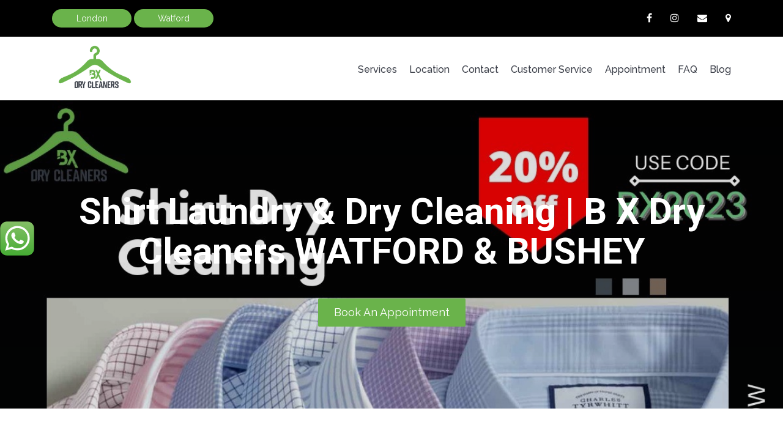

--- FILE ---
content_type: text/html; charset=UTF-8
request_url: https://bxdrycleaners.com/services/shirt-laundry-dry-cleaning/
body_size: 13363
content:
<!DOCTYPE html><html lang="en"><head><meta name="google-site-verification" content="T8sUFPjtp2POgGvWzqlvmSW5ZUA0i1A_Q_FHovgxKEc" /><meta http-equiv="Content-Type" content="text/html; charset=utf-8" /><meta charset="utf-8"><link rel="icon" href="https://bxdrycleaners.com/wp-content/themes/drycleaning/assets/images/favicon/favicon-16x16.png" sizes="16x16" /><link rel="icon" href="https://bxdrycleaners.com/wp-content/themes/drycleaning/assets/images/favicon/favicon-32x32.png" sizes="32x32" /><link rel="icon" href="https://bxdrycleaners.com/wp-content/themes/drycleaning/assets/images/favicon/android-chrome-192x192.png" sizes="192x192" /><link rel="icon" href="https://bxdrycleaners.com/wp-content/themes/drycleaning/assets/images/favicon/android-chrome-512x512.png" sizes="512x512" /><link rel="apple-touch-icon-precomposed" href="https://bxdrycleaners.com/wp-content/themes/drycleaning/assets/images/favicon/apple-touch-icon.png" /><meta http-equiv="X-UA-Compatible" content="IE=edge"><meta name="viewport" content="width=device-width, initial-scale=1"><meta name="google-site-verification" content="qmKZabLje10TM6Gt7BxaNQC3S6efYj-Z54PYdSmOnvg" /> <!--[if lt IE 9]> <script src="https://oss.maxcdn.com/html5shiv/3.7.2/html5shiv.min.js"></script> <script src="https://oss.maxcdn.com/respond/1.4.2/respond.min.js"></script> <![endif]--><link href="https://fonts.googleapis.com/css?family=Roboto:300,400,500,700" rel="stylesheet"><link href="https://fonts.googleapis.com/css?family=Lato:400,700,900" rel="stylesheet"> <!-- Google Analytics Code:- --> <!-- Global site tag (gtag.js) - Google Analytics --> <script defer src="https://www.googletagmanager.com/gtag/js?id=UA-230300965-1"></script> <script defer src="[data-uri]"></script> <!-- Shema Code: --> <script type="application/ld+json">{"@context":"https://schema.org","@type":"LocalBusiness","name":"BX Dry Cleaners","image":"https://bxdrycleaners.com/wp-content/uploads/2019/03/drycleaners-logo-1.png","@id":"","url":"https://bxdrycleaners.com/","telephone":"442070180810","priceRange":"$","address":{"@type":"PostalAddress","streetAddress":"Unit N22 Brent Cross Shopping Center, Prince Charles Drive, Upper Mall Follow John Lewis Exit","addressLocality":"London","postalCode":"NW4 3FP","addressCountry":"GB"},"geo":{"@type":"GeoCoordinates","latitude":51.5756959,"longitude":-0.2218802},"openingHoursSpecification":[{"@type":"OpeningHoursSpecification","dayOfWeek":"Monday","opens":"10:00","closes":"08:00"},{"@type":"OpeningHoursSpecification","dayOfWeek":"Tuesday","opens":"10:00","closes":"08:00"},{"@type":"OpeningHoursSpecification","dayOfWeek":"Wednesday","opens":"10:00","closes":"08:00"},{"@type":"OpeningHoursSpecification","dayOfWeek":"Thursday","opens":"10:00","closes":"08:00"},{"@type":"OpeningHoursSpecification","dayOfWeek":"Friday","opens":"10:00","closes":"08:00"},{"@type":"OpeningHoursSpecification","dayOfWeek":"Saturday","opens":"10:00","closes":"08:00"},{"@type":"OpeningHoursSpecification","dayOfWeek":"Sunday","opens":"12:00","closes":"06:00"}]}</script> <!--Start of Tawk.to Script--> <script defer src="[data-uri]"></script> <!--End of Tawk.to Script--><meta name='robots' content='index, follow, max-image-preview:large, max-snippet:-1, max-video-preview:-1' /> <!-- This site is optimized with the Yoast SEO plugin v26.7 - https://yoast.com/wordpress/plugins/seo/ --><title>Shirt Dry Cleaning | Shirt Laundry Watford</title><meta name="description" content="Dress Shirt Dry Cleaning &amp; Laundry Service - B X Dry Cleaners your no#1 choice for shirt dry cleaning in Watford London." /><link rel="canonical" href="https://bxdrycleaners.com/services/shirt-laundry-dry-cleaning/" /><meta property="og:locale" content="en_US" /><meta property="og:type" content="article" /><meta property="og:title" content="Shirt Dry Cleaning | Shirt Laundry Watford" /><meta property="og:description" content="Dress Shirt Dry Cleaning &amp; Laundry Service - B X Dry Cleaners your no#1 choice for shirt dry cleaning in Watford London." /><meta property="og:url" content="https://bxdrycleaners.com/services/shirt-laundry-dry-cleaning/" /><meta property="og:site_name" content="BX Dry Cleaning" /><meta property="article:modified_time" content="2025-01-27T13:34:38+00:00" /><meta name="twitter:card" content="summary_large_image" /> <script type="application/ld+json" class="yoast-schema-graph">{"@context":"https://schema.org","@graph":[{"@type":"WebPage","@id":"https://bxdrycleaners.com/services/shirt-laundry-dry-cleaning/","url":"https://bxdrycleaners.com/services/shirt-laundry-dry-cleaning/","name":"Shirt Dry Cleaning | Shirt Laundry Watford","isPartOf":{"@id":"https://bxdrycleaners.com/#website"},"datePublished":"2019-11-23T10:00:19+00:00","dateModified":"2025-01-27T13:34:38+00:00","description":"Dress Shirt Dry Cleaning & Laundry Service - B X Dry Cleaners your no#1 choice for shirt dry cleaning in Watford London.","breadcrumb":{"@id":"https://bxdrycleaners.com/services/shirt-laundry-dry-cleaning/#breadcrumb"},"inLanguage":"en-US","potentialAction":[{"@type":"ReadAction","target":["https://bxdrycleaners.com/services/shirt-laundry-dry-cleaning/"]}]},{"@type":"BreadcrumbList","@id":"https://bxdrycleaners.com/services/shirt-laundry-dry-cleaning/#breadcrumb","itemListElement":[{"@type":"ListItem","position":1,"name":"Home","item":"https://bxdrycleaners.com/"},{"@type":"ListItem","position":2,"name":"Shirt Laundry &#038; Dry Cleaning | B X Dry Cleaners WATFORD &#038; BUSHEY"}]},{"@type":"WebSite","@id":"https://bxdrycleaners.com/#website","url":"https://bxdrycleaners.com/","name":"Dry Cleaning","description":"Child Company of Bxtailor","potentialAction":[{"@type":"SearchAction","target":{"@type":"EntryPoint","urlTemplate":"https://bxdrycleaners.com/?s={search_term_string}"},"query-input":{"@type":"PropertyValueSpecification","valueRequired":true,"valueName":"search_term_string"}}],"inLanguage":"en-US"}]}</script> <!-- / Yoast SEO plugin. --> <script defer id="pys-version-script" src="[data-uri]"></script> <link rel='dns-prefetch' href='//cdnjs.cloudflare.com' /><link rel='dns-prefetch' href='//fonts.googleapis.com' /><link rel="alternate" type="application/rss+xml" title="BX Dry Cleaning &raquo; Feed" href="https://bxdrycleaners.com/feed/" /><link rel="alternate" type="application/rss+xml" title="BX Dry Cleaning &raquo; Comments Feed" href="https://bxdrycleaners.com/comments/feed/" /><link rel="alternate" title="oEmbed (JSON)" type="application/json+oembed" href="https://bxdrycleaners.com/wp-json/oembed/1.0/embed?url=https%3A%2F%2Fbxdrycleaners.com%2Fservices%2Fshirt-laundry-dry-cleaning%2F" /><link rel="alternate" title="oEmbed (XML)" type="text/xml+oembed" href="https://bxdrycleaners.com/wp-json/oembed/1.0/embed?url=https%3A%2F%2Fbxdrycleaners.com%2Fservices%2Fshirt-laundry-dry-cleaning%2F&#038;format=xml" /><style id='wp-img-auto-sizes-contain-inline-css' type='text/css'>img:is([sizes=auto i],[sizes^="auto," i]){contain-intrinsic-size:3000px 1500px}</style><style id='wp-block-library-inline-css' type='text/css'>:root{--wp-block-synced-color:#7a00df;--wp-block-synced-color--rgb:122,0,223;--wp-bound-block-color:var(--wp-block-synced-color);--wp-editor-canvas-background:#ddd;--wp-admin-theme-color:#007cba;--wp-admin-theme-color--rgb:0,124,186;--wp-admin-theme-color-darker-10:#006ba1;--wp-admin-theme-color-darker-10--rgb:0,107,160.5;--wp-admin-theme-color-darker-20:#005a87;--wp-admin-theme-color-darker-20--rgb:0,90,135;--wp-admin-border-width-focus:2px}@media (min-resolution:192dpi){:root{--wp-admin-border-width-focus:1.5px}}.wp-element-button{cursor:pointer}:root .has-very-light-gray-background-color{background-color:#eee}:root .has-very-dark-gray-background-color{background-color:#313131}:root .has-very-light-gray-color{color:#eee}:root .has-very-dark-gray-color{color:#313131}:root .has-vivid-green-cyan-to-vivid-cyan-blue-gradient-background{background:linear-gradient(135deg,#00d084,#0693e3)}:root .has-purple-crush-gradient-background{background:linear-gradient(135deg,#34e2e4,#4721fb 50%,#ab1dfe)}:root .has-hazy-dawn-gradient-background{background:linear-gradient(135deg,#faaca8,#dad0ec)}:root .has-subdued-olive-gradient-background{background:linear-gradient(135deg,#fafae1,#67a671)}:root .has-atomic-cream-gradient-background{background:linear-gradient(135deg,#fdd79a,#004a59)}:root .has-nightshade-gradient-background{background:linear-gradient(135deg,#330968,#31cdcf)}:root .has-midnight-gradient-background{background:linear-gradient(135deg,#020381,#2874fc)}:root{--wp--preset--font-size--normal:16px;--wp--preset--font-size--huge:42px}.has-regular-font-size{font-size:1em}.has-larger-font-size{font-size:2.625em}.has-normal-font-size{font-size:var(--wp--preset--font-size--normal)}.has-huge-font-size{font-size:var(--wp--preset--font-size--huge)}.has-text-align-center{text-align:center}.has-text-align-left{text-align:left}.has-text-align-right{text-align:right}.has-fit-text{white-space:nowrap!important}#end-resizable-editor-section{display:none}.aligncenter{clear:both}.items-justified-left{justify-content:flex-start}.items-justified-center{justify-content:center}.items-justified-right{justify-content:flex-end}.items-justified-space-between{justify-content:space-between}.screen-reader-text{border:0;clip-path:inset(50%);height:1px;margin:-1px;overflow:hidden;padding:0;position:absolute;width:1px;word-wrap:normal!important}.screen-reader-text:focus{background-color:#ddd;clip-path:none;color:#444;display:block;font-size:1em;height:auto;left:5px;line-height:normal;padding:15px 23px 14px;text-decoration:none;top:5px;width:auto;z-index:100000}html :where(.has-border-color){border-style:solid}html :where([style*=border-top-color]){border-top-style:solid}html :where([style*=border-right-color]){border-right-style:solid}html :where([style*=border-bottom-color]){border-bottom-style:solid}html :where([style*=border-left-color]){border-left-style:solid}html :where([style*=border-width]){border-style:solid}html :where([style*=border-top-width]){border-top-style:solid}html :where([style*=border-right-width]){border-right-style:solid}html :where([style*=border-bottom-width]){border-bottom-style:solid}html :where([style*=border-left-width]){border-left-style:solid}html :where(img[class*=wp-image-]){height:auto;max-width:100%}:where(figure){margin:0 0 1em}html :where(.is-position-sticky){--wp-admin--admin-bar--position-offset:var(--wp-admin--admin-bar--height,0px)}@media screen and (max-width:600px){html :where(.is-position-sticky){--wp-admin--admin-bar--position-offset:0px}}</style><style id='global-styles-inline-css' type='text/css'>:root{--wp--preset--aspect-ratio--square:1;--wp--preset--aspect-ratio--4-3:4/3;--wp--preset--aspect-ratio--3-4:3/4;--wp--preset--aspect-ratio--3-2:3/2;--wp--preset--aspect-ratio--2-3:2/3;--wp--preset--aspect-ratio--16-9:16/9;--wp--preset--aspect-ratio--9-16:9/16;--wp--preset--color--black:#000;--wp--preset--color--cyan-bluish-gray:#abb8c3;--wp--preset--color--white:#fff;--wp--preset--color--pale-pink:#f78da7;--wp--preset--color--vivid-red:#cf2e2e;--wp--preset--color--luminous-vivid-orange:#ff6900;--wp--preset--color--luminous-vivid-amber:#fcb900;--wp--preset--color--light-green-cyan:#7bdcb5;--wp--preset--color--vivid-green-cyan:#00d084;--wp--preset--color--pale-cyan-blue:#8ed1fc;--wp--preset--color--vivid-cyan-blue:#0693e3;--wp--preset--color--vivid-purple:#9b51e0;--wp--preset--gradient--vivid-cyan-blue-to-vivid-purple:linear-gradient(135deg,#0693e3 0%,#9b51e0 100%);--wp--preset--gradient--light-green-cyan-to-vivid-green-cyan:linear-gradient(135deg,#7adcb4 0%,#00d082 100%);--wp--preset--gradient--luminous-vivid-amber-to-luminous-vivid-orange:linear-gradient(135deg,#fcb900 0%,#ff6900 100%);--wp--preset--gradient--luminous-vivid-orange-to-vivid-red:linear-gradient(135deg,#ff6900 0%,#cf2e2e 100%);--wp--preset--gradient--very-light-gray-to-cyan-bluish-gray:linear-gradient(135deg,#eee 0%,#a9b8c3 100%);--wp--preset--gradient--cool-to-warm-spectrum:linear-gradient(135deg,#4aeadc 0%,#9778d1 20%,#cf2aba 40%,#ee2c82 60%,#fb6962 80%,#fef84c 100%);--wp--preset--gradient--blush-light-purple:linear-gradient(135deg,#ffceec 0%,#9896f0 100%);--wp--preset--gradient--blush-bordeaux:linear-gradient(135deg,#fecda5 0%,#fe2d2d 50%,#6b003e 100%);--wp--preset--gradient--luminous-dusk:linear-gradient(135deg,#ffcb70 0%,#c751c0 50%,#4158d0 100%);--wp--preset--gradient--pale-ocean:linear-gradient(135deg,#fff5cb 0%,#b6e3d4 50%,#33a7b5 100%);--wp--preset--gradient--electric-grass:linear-gradient(135deg,#caf880 0%,#71ce7e 100%);--wp--preset--gradient--midnight:linear-gradient(135deg,#020381 0%,#2874fc 100%);--wp--preset--font-size--small:13px;--wp--preset--font-size--medium:20px;--wp--preset--font-size--large:36px;--wp--preset--font-size--x-large:42px;--wp--preset--spacing--20:.44rem;--wp--preset--spacing--30:.67rem;--wp--preset--spacing--40:1rem;--wp--preset--spacing--50:1.5rem;--wp--preset--spacing--60:2.25rem;--wp--preset--spacing--70:3.38rem;--wp--preset--spacing--80:5.06rem;--wp--preset--shadow--natural:6px 6px 9px rgba(0,0,0,.2);--wp--preset--shadow--deep:12px 12px 50px rgba(0,0,0,.4);--wp--preset--shadow--sharp:6px 6px 0px rgba(0,0,0,.2);--wp--preset--shadow--outlined:6px 6px 0px -3px #fff,6px 6px #000;--wp--preset--shadow--crisp:6px 6px 0px #000}:where(.is-layout-flex){gap:.5em}:where(.is-layout-grid){gap:.5em}body .is-layout-flex{display:flex}.is-layout-flex{flex-wrap:wrap;align-items:center}.is-layout-flex>:is(*,div){margin:0}body .is-layout-grid{display:grid}.is-layout-grid>:is(*,div){margin:0}:where(.wp-block-columns.is-layout-flex){gap:2em}:where(.wp-block-columns.is-layout-grid){gap:2em}:where(.wp-block-post-template.is-layout-flex){gap:1.25em}:where(.wp-block-post-template.is-layout-grid){gap:1.25em}.has-black-color{color:var(--wp--preset--color--black) !important}.has-cyan-bluish-gray-color{color:var(--wp--preset--color--cyan-bluish-gray) !important}.has-white-color{color:var(--wp--preset--color--white) !important}.has-pale-pink-color{color:var(--wp--preset--color--pale-pink) !important}.has-vivid-red-color{color:var(--wp--preset--color--vivid-red) !important}.has-luminous-vivid-orange-color{color:var(--wp--preset--color--luminous-vivid-orange) !important}.has-luminous-vivid-amber-color{color:var(--wp--preset--color--luminous-vivid-amber) !important}.has-light-green-cyan-color{color:var(--wp--preset--color--light-green-cyan) !important}.has-vivid-green-cyan-color{color:var(--wp--preset--color--vivid-green-cyan) !important}.has-pale-cyan-blue-color{color:var(--wp--preset--color--pale-cyan-blue) !important}.has-vivid-cyan-blue-color{color:var(--wp--preset--color--vivid-cyan-blue) !important}.has-vivid-purple-color{color:var(--wp--preset--color--vivid-purple) !important}.has-black-background-color{background-color:var(--wp--preset--color--black) !important}.has-cyan-bluish-gray-background-color{background-color:var(--wp--preset--color--cyan-bluish-gray) !important}.has-white-background-color{background-color:var(--wp--preset--color--white) !important}.has-pale-pink-background-color{background-color:var(--wp--preset--color--pale-pink) !important}.has-vivid-red-background-color{background-color:var(--wp--preset--color--vivid-red) !important}.has-luminous-vivid-orange-background-color{background-color:var(--wp--preset--color--luminous-vivid-orange) !important}.has-luminous-vivid-amber-background-color{background-color:var(--wp--preset--color--luminous-vivid-amber) !important}.has-light-green-cyan-background-color{background-color:var(--wp--preset--color--light-green-cyan) !important}.has-vivid-green-cyan-background-color{background-color:var(--wp--preset--color--vivid-green-cyan) !important}.has-pale-cyan-blue-background-color{background-color:var(--wp--preset--color--pale-cyan-blue) !important}.has-vivid-cyan-blue-background-color{background-color:var(--wp--preset--color--vivid-cyan-blue) !important}.has-vivid-purple-background-color{background-color:var(--wp--preset--color--vivid-purple) !important}.has-black-border-color{border-color:var(--wp--preset--color--black) !important}.has-cyan-bluish-gray-border-color{border-color:var(--wp--preset--color--cyan-bluish-gray) !important}.has-white-border-color{border-color:var(--wp--preset--color--white) !important}.has-pale-pink-border-color{border-color:var(--wp--preset--color--pale-pink) !important}.has-vivid-red-border-color{border-color:var(--wp--preset--color--vivid-red) !important}.has-luminous-vivid-orange-border-color{border-color:var(--wp--preset--color--luminous-vivid-orange) !important}.has-luminous-vivid-amber-border-color{border-color:var(--wp--preset--color--luminous-vivid-amber) !important}.has-light-green-cyan-border-color{border-color:var(--wp--preset--color--light-green-cyan) !important}.has-vivid-green-cyan-border-color{border-color:var(--wp--preset--color--vivid-green-cyan) !important}.has-pale-cyan-blue-border-color{border-color:var(--wp--preset--color--pale-cyan-blue) !important}.has-vivid-cyan-blue-border-color{border-color:var(--wp--preset--color--vivid-cyan-blue) !important}.has-vivid-purple-border-color{border-color:var(--wp--preset--color--vivid-purple) !important}.has-vivid-cyan-blue-to-vivid-purple-gradient-background{background:var(--wp--preset--gradient--vivid-cyan-blue-to-vivid-purple) !important}.has-light-green-cyan-to-vivid-green-cyan-gradient-background{background:var(--wp--preset--gradient--light-green-cyan-to-vivid-green-cyan) !important}.has-luminous-vivid-amber-to-luminous-vivid-orange-gradient-background{background:var(--wp--preset--gradient--luminous-vivid-amber-to-luminous-vivid-orange) !important}.has-luminous-vivid-orange-to-vivid-red-gradient-background{background:var(--wp--preset--gradient--luminous-vivid-orange-to-vivid-red) !important}.has-very-light-gray-to-cyan-bluish-gray-gradient-background{background:var(--wp--preset--gradient--very-light-gray-to-cyan-bluish-gray) !important}.has-cool-to-warm-spectrum-gradient-background{background:var(--wp--preset--gradient--cool-to-warm-spectrum) !important}.has-blush-light-purple-gradient-background{background:var(--wp--preset--gradient--blush-light-purple) !important}.has-blush-bordeaux-gradient-background{background:var(--wp--preset--gradient--blush-bordeaux) !important}.has-luminous-dusk-gradient-background{background:var(--wp--preset--gradient--luminous-dusk) !important}.has-pale-ocean-gradient-background{background:var(--wp--preset--gradient--pale-ocean) !important}.has-electric-grass-gradient-background{background:var(--wp--preset--gradient--electric-grass) !important}.has-midnight-gradient-background{background:var(--wp--preset--gradient--midnight) !important}.has-small-font-size{font-size:var(--wp--preset--font-size--small) !important}.has-medium-font-size{font-size:var(--wp--preset--font-size--medium) !important}.has-large-font-size{font-size:var(--wp--preset--font-size--large) !important}.has-x-large-font-size{font-size:var(--wp--preset--font-size--x-large) !important}</style><style id='classic-theme-styles-inline-css' type='text/css'>/*! This file is auto-generated */
.wp-block-button__link{color:#fff;background-color:#32373c;border-radius:9999px;box-shadow:none;text-decoration:none;padding:calc(.667em + 2px) calc(1.333em + 2px);font-size:1.125em}.wp-block-file__button{background:#32373c;color:#fff;text-decoration:none}</style><link rel='stylesheet' id='font-awesome-new-css' href='https://cdnjs.cloudflare.com/ajax/libs/font-awesome/6.0.0/css/all.min.css?ver=1.7' type='text/css' media='all' /><link rel='stylesheet' id='opensans-css' href='https://fonts.googleapis.com/css?family=Open+Sans%3A400%2C600%2C700%2C800%2C300&#038;ver=6.9' type='text/css' media='all' /><link rel='stylesheet' id='raleway-css' href='https://fonts.googleapis.com/css?family=Raleway%3A300%2C400%2C500&#038;ver=6.9' type='text/css' media='all' /><link rel='stylesheet' id='roboto-css' href='https://fonts.googleapis.com/css?family=Roboto%3A300%2C400%2C500%2C700&#038;ver=6.9' type='text/css' media='all' /><link rel='stylesheet' id='dancing-css' href='https://fonts.googleapis.com/css?family=Dancing+Script%3A400%2C700&#038;ver=6.9' type='text/css' media='all' /><link rel='stylesheet' id='bootstrap-css' href='https://bxdrycleaners.com/wp-content/themes/drycleaning/assets/css/bootstrap.min.css?ver=6.9' type='text/css' media='all' /><link rel='stylesheet' id='font-awesome-css' href='https://bxdrycleaners.com/wp-content/themes/drycleaning/assets/css/font-awesome.min.css?ver=6.9' type='text/css' media='all' /><link rel='stylesheet' id='slick-css-css' href='https://bxdrycleaners.com/wp-content/cache/autoptimize/css/autoptimize_single_f38b2db10e01b1572732a3191d538707.css?ver=1.0.0.0.2' type='text/css' media='all' /><link rel='stylesheet' id='slick-theme-css-css' href='https://bxdrycleaners.com/wp-content/cache/autoptimize/css/autoptimize_single_741e15d80fc9b70b8e9a61e18cd2382d.css?ver=1.0.0.0.2' type='text/css' media='all' /><link rel='stylesheet' id='style-css' href='https://bxdrycleaners.com/wp-content/cache/autoptimize/css/autoptimize_single_ed230990dfb0cd24f3f16414a3a49ae4.css?ver=1.0.0.0.2' type='text/css' media='all' /><link rel='stylesheet' id='responsive-css' href='https://bxdrycleaners.com/wp-content/cache/autoptimize/css/autoptimize_single_786fb621d6dd782edae0760c41008619.css?ver=6.9' type='text/css' media='all' /> <script defer id="jquery-core-js-extra" src="[data-uri]"></script> <script defer type="text/javascript" src="https://bxdrycleaners.com/wp-includes/js/jquery/jquery.min.js?ver=3.7.1" id="jquery-core-js"></script> <script defer type="text/javascript" src="https://bxdrycleaners.com/wp-includes/js/jquery/jquery-migrate.min.js?ver=3.4.1" id="jquery-migrate-js"></script> <script defer type="text/javascript" src="https://bxdrycleaners.com/wp-content/plugins/pixelyoursite/dist/scripts/jquery.bind-first-0.2.3.min.js?ver=0.2.3" id="jquery-bind-first-js"></script> <script defer type="text/javascript" src="https://bxdrycleaners.com/wp-content/plugins/pixelyoursite/dist/scripts/js.cookie-2.1.3.min.js?ver=2.1.3" id="js-cookie-pys-js"></script> <script defer type="text/javascript" src="https://bxdrycleaners.com/wp-content/plugins/pixelyoursite/dist/scripts/tld.min.js?ver=2.3.1" id="js-tld-js"></script> <script type="text/javascript" id="pys-js-extra">var pysOptions={"staticEvents":{"facebook":{"init_event":[{"delay":0,"type":"static","ajaxFire":false,"name":"PageView","pixelIds":["711366704084147"],"eventID":"338fe417-0a55-46a8-8354-1997aa2bd23e","params":{"page_title":"Shirt Laundry & Dry Cleaning | B X Dry Cleaners WATFORD & BUSHEY","post_type":"services","post_id":392,"plugin":"PixelYourSite","user_role":"guest","event_url":"bxdrycleaners.com/services/shirt-laundry-dry-cleaning/"},"e_id":"init_event","ids":[],"hasTimeWindow":false,"timeWindow":0,"woo_order":"","edd_order":""}]}},"dynamicEvents":{"automatic_event_form":{"facebook":{"delay":0,"type":"dyn","name":"Form","pixelIds":["711366704084147"],"eventID":"bdb07010-57bd-4c61-b3fd-e111b69a1aa5","params":{"page_title":"Shirt Laundry & Dry Cleaning | B X Dry Cleaners WATFORD & BUSHEY","post_type":"services","post_id":392,"plugin":"PixelYourSite","user_role":"guest","event_url":"bxdrycleaners.com/services/shirt-laundry-dry-cleaning/"},"e_id":"automatic_event_form","ids":[],"hasTimeWindow":false,"timeWindow":0,"woo_order":"","edd_order":""}},"automatic_event_download":{"facebook":{"delay":0,"type":"dyn","name":"Download","extensions":["","doc","exe","js","pdf","ppt","tgz","zip","xls"],"pixelIds":["711366704084147"],"eventID":"0292a564-269f-46a6-8124-8ba527727551","params":{"page_title":"Shirt Laundry & Dry Cleaning | B X Dry Cleaners WATFORD & BUSHEY","post_type":"services","post_id":392,"plugin":"PixelYourSite","user_role":"guest","event_url":"bxdrycleaners.com/services/shirt-laundry-dry-cleaning/"},"e_id":"automatic_event_download","ids":[],"hasTimeWindow":false,"timeWindow":0,"woo_order":"","edd_order":""}},"automatic_event_comment":{"facebook":{"delay":0,"type":"dyn","name":"Comment","pixelIds":["711366704084147"],"eventID":"b65b4c41-88b4-4060-8f2d-576efc467e0e","params":{"page_title":"Shirt Laundry & Dry Cleaning | B X Dry Cleaners WATFORD & BUSHEY","post_type":"services","post_id":392,"plugin":"PixelYourSite","user_role":"guest","event_url":"bxdrycleaners.com/services/shirt-laundry-dry-cleaning/"},"e_id":"automatic_event_comment","ids":[],"hasTimeWindow":false,"timeWindow":0,"woo_order":"","edd_order":""}},"automatic_event_scroll":{"facebook":{"delay":0,"type":"dyn","name":"PageScroll","scroll_percent":30,"pixelIds":["711366704084147"],"eventID":"17304b9c-6cf8-4e8b-a365-72731a60a2a7","params":{"page_title":"Shirt Laundry & Dry Cleaning | B X Dry Cleaners WATFORD & BUSHEY","post_type":"services","post_id":392,"plugin":"PixelYourSite","user_role":"guest","event_url":"bxdrycleaners.com/services/shirt-laundry-dry-cleaning/"},"e_id":"automatic_event_scroll","ids":[],"hasTimeWindow":false,"timeWindow":0,"woo_order":"","edd_order":""}},"automatic_event_time_on_page":{"facebook":{"delay":0,"type":"dyn","name":"TimeOnPage","time_on_page":30,"pixelIds":["711366704084147"],"eventID":"4332ab75-248b-4079-9bbc-7486e4917182","params":{"page_title":"Shirt Laundry & Dry Cleaning | B X Dry Cleaners WATFORD & BUSHEY","post_type":"services","post_id":392,"plugin":"PixelYourSite","user_role":"guest","event_url":"bxdrycleaners.com/services/shirt-laundry-dry-cleaning/"},"e_id":"automatic_event_time_on_page","ids":[],"hasTimeWindow":false,"timeWindow":0,"woo_order":"","edd_order":""}}},"triggerEvents":[],"triggerEventTypes":[],"facebook":{"pixelIds":["711366704084147"],"advancedMatching":{"external_id":"ccfdccdfaeecfffbbdbfaadcf"},"advancedMatchingEnabled":true,"removeMetadata":false,"wooVariableAsSimple":false,"serverApiEnabled":true,"wooCRSendFromServer":false,"send_external_id":null,"enabled_medical":false,"do_not_track_medical_param":["event_url","post_title","page_title","landing_page","content_name","categories","category_name","tags"],"meta_ldu":false},"debug":"","siteUrl":"https://bxdrycleaners.com","ajaxUrl":"https://bxdrycleaners.com/wp-admin/admin-ajax.php","ajax_event":"9a19dbc38f","enable_remove_download_url_param":"1","cookie_duration":"7","last_visit_duration":"60","enable_success_send_form":"","ajaxForServerEvent":"1","ajaxForServerStaticEvent":"1","useSendBeacon":"1","send_external_id":"1","external_id_expire":"180","track_cookie_for_subdomains":"1","google_consent_mode":"1","gdpr":{"ajax_enabled":false,"all_disabled_by_api":false,"facebook_disabled_by_api":false,"analytics_disabled_by_api":false,"google_ads_disabled_by_api":false,"pinterest_disabled_by_api":false,"bing_disabled_by_api":false,"reddit_disabled_by_api":false,"externalID_disabled_by_api":false,"facebook_prior_consent_enabled":true,"analytics_prior_consent_enabled":true,"google_ads_prior_consent_enabled":null,"pinterest_prior_consent_enabled":true,"bing_prior_consent_enabled":true,"cookiebot_integration_enabled":false,"cookiebot_facebook_consent_category":"marketing","cookiebot_analytics_consent_category":"statistics","cookiebot_tiktok_consent_category":"marketing","cookiebot_google_ads_consent_category":"marketing","cookiebot_pinterest_consent_category":"marketing","cookiebot_bing_consent_category":"marketing","consent_magic_integration_enabled":false,"real_cookie_banner_integration_enabled":false,"cookie_notice_integration_enabled":false,"cookie_law_info_integration_enabled":false,"analytics_storage":{"enabled":true,"value":"granted","filter":false},"ad_storage":{"enabled":true,"value":"granted","filter":false},"ad_user_data":{"enabled":true,"value":"granted","filter":false},"ad_personalization":{"enabled":true,"value":"granted","filter":false}},"cookie":{"disabled_all_cookie":false,"disabled_start_session_cookie":false,"disabled_advanced_form_data_cookie":false,"disabled_landing_page_cookie":false,"disabled_first_visit_cookie":false,"disabled_trafficsource_cookie":false,"disabled_utmTerms_cookie":false,"disabled_utmId_cookie":false},"tracking_analytics":{"TrafficSource":"direct","TrafficLanding":"undefined","TrafficUtms":[],"TrafficUtmsId":[]},"GATags":{"ga_datalayer_type":"default","ga_datalayer_name":"dataLayerPYS"},"woo":{"enabled":false},"edd":{"enabled":false},"cache_bypass":"1769521554"};</script> <script defer type="text/javascript" src="https://bxdrycleaners.com/wp-content/cache/autoptimize/js/autoptimize_single_b29cde9ee173823948f31aa48bf1e4b0.js?ver=11.1.5.1" id="pys-js"></script> <link rel="https://api.w.org/" href="https://bxdrycleaners.com/wp-json/" /><link rel="EditURI" type="application/rsd+xml" title="RSD" href="https://bxdrycleaners.com/xmlrpc.php?rsd" /><meta name="generator" content="WordPress 6.9" /><link rel='shortlink' href='https://bxdrycleaners.com/?p=392' /><style type="text/css">.recentcomments a{display:inline !important;padding:0 !important;margin:0 !important}</style><link rel="icon" href="https://bxdrycleaners.com/wp-content/uploads/2019/11/cropped-android-chrome-512x512-32x32.png" sizes="32x32" /><link rel="icon" href="https://bxdrycleaners.com/wp-content/uploads/2019/11/cropped-android-chrome-512x512-192x192.png" sizes="192x192" /><link rel="apple-touch-icon" href="https://bxdrycleaners.com/wp-content/uploads/2019/11/cropped-android-chrome-512x512-180x180.png" /><meta name="msapplication-TileImage" content="https://bxdrycleaners.com/wp-content/uploads/2019/11/cropped-android-chrome-512x512-270x270.png" /></head><body class="wp-singular services-template-default single single-services postid-392 wp-theme-drycleaning main_body"><style>.covid-banner{background-color:#6ab34b;padding:5px 0}.covid-banner p{margin:0;color:#fff;text-align:center;font-size:16px !important}</style><div class="top-header"><div class="container"><div class="top-header-wrap"><div class="button-wrap"> <a class="btn green-button" href="tel:00447956387828">London</a> <a class="btn green-button" href="tel:00441923510751">Watford</a></div><div class="social-wrap"><ul id="menu-social-media" class=""><li><a target="_blank" class="fa fa-facebook" href="https://www.facebook.com/bxdrycleaners"></a></li><li><a target="_blank" class="fa fa-instagram" href="#"></a></li><li><a target="_blank" class="fa fa-envelope" href="mailto:info@bxdrycleaners.com"></a></li><li><a target="_blank" class="fa fa-map-marker" href="https://www.google.com/maps?ll=51.656923,-0.399437&z=16&t=m&hl=en&gl=US&mapclient=embed&cid=12868533135410003283"></a></li></ul></div></div></div></div><header id="site-header"><div class="container"> <a class="site_logo" href="https://bxdrycleaners.com" title="BX Dry Cleaning" rel="home"><img src="https://bxdrycleaners.com/wp-content/uploads/2019/03/drycleaners-logo-1.png" alt="BX Dry Cleaning"/></a> <button id="nav-toggle" class="navbar-toggle" type="button"> <span class="sr-only">Toggle navigation</span> <span class="icon-bar"></span> <span class="icon-bar"></span> <span class="icon-bar"></span> </button><nav class="main_nav"><ul id="menu-main-navigation" class=""><li id="menu-item-490" class="menu-item menu-item-type-post_type menu-item-object-page menu-item-490"><a href="https://bxdrycleaners.com/services/">Services</a></li><li id="menu-item-135" class="menu-item menu-item-type-post_type menu-item-object-page menu-item-135"><a href="https://bxdrycleaners.com/location-watford-dry-cleaners-near-me-appointment/">Location</a></li><li id="menu-item-99" class="menu-item menu-item-type-post_type menu-item-object-page menu-item-99"><a href="https://bxdrycleaners.com/contact/">Contact</a></li><li id="menu-item-64" class="menu-item menu-item-type-post_type menu-item-object-page menu-item-64"><a href="https://bxdrycleaners.com/customer-service/">Customer Service</a></li><li id="menu-item-3580" class="menu-item menu-item-type-post_type menu-item-object-page menu-item-3580"><a href="https://bxdrycleaners.com/choose-appointment/">Appointment</a></li><li id="menu-item-3568" class="menu-item menu-item-type-post_type menu-item-object-page menu-item-3568"><a href="https://bxdrycleaners.com/faq/">FAQ</a></li><li id="menu-item-3308" class="menu-item menu-item-type-post_type menu-item-object-page current_page_parent menu-item-3308"><a href="https://bxdrycleaners.com/blog/">Blog</a></li></ul></nav></div></header> <a class="sticky-whatsapp-page" target="_blank" href="https://api.whatsapp.com/send?phone=00447393692307" ><noscript><img src="https://bxdrycleaners.com/wp-content/themes/drycleaning/assets/images/whatsapp.svg" /></noscript><img class="lazyload" src='data:image/svg+xml,%3Csvg%20xmlns=%22http://www.w3.org/2000/svg%22%20viewBox=%220%200%20210%20140%22%3E%3C/svg%3E' data-src="https://bxdrycleaners.com/wp-content/themes/drycleaning/assets/images/whatsapp.svg" /></a><main class="services-inside-page"><section class="lazyload service-banner service-inside-banner" data-bg="https://bxdrycleaners.com/wp-content/uploads/2019/11/Shirt-20.jpg" style="background-image: url(data:image/svg+xml,%3Csvg%20xmlns=%22http://www.w3.org/2000/svg%22%20viewBox=%220%200%20500%20300%22%3E%3C/svg%3E)" ><div class="container"><h1>Shirt Laundry &#038; Dry Cleaning | B X Dry Cleaners WATFORD &#038; BUSHEY</h1> <a class="btn green-button" href="/appointments" target="_self">Book An Appointment</a></div></section><section class="high-rated-service-section"><div class="container"><div class="row"><div class="col-md-6"><div class="high-rated-service-image"> <noscript><img src="https://bxdrycleaners.com/wp-content/uploads/2019/11/Laundry-Service-10-1-1.jpg" alt="Laundry"></noscript><img class="lazyload" src='data:image/svg+xml,%3Csvg%20xmlns=%22http://www.w3.org/2000/svg%22%20viewBox=%220%200%20210%20140%22%3E%3C/svg%3E' data-src="https://bxdrycleaners.com/wp-content/uploads/2019/11/Laundry-Service-10-1-1.jpg" alt="Laundry"></div></div><div class="col-md-6"><div class="high-rated-service-content"><h2>Professional Shirt Dry Cleaning Services in Watford</h2><p>Picture yourself wearing a clean and crisp shirt every day, B X dry cleaners does its best to make this vision a reality for you. Pairing it up with our delivery services, you are set to look your best each day. Living in a world of professionalism, it is mandatory for us to match the level of expertise in our everyday routine. This degree of professionalism is achieved only when you feel the finest in what you wear. Having a cleaned and ironed shirt presents a good image but with this comes a burden of washing and ironing at the same time and becomes a real strain when you are working 24/7.</p><p>Shirt dry cleaning is important because it provides a deeper clean than regular washing. It helps maintain the shirt’s shape, color, and texture, especially for delicate or high-quality materials. B X Dry Cleaners provides professional dry cleaning that can extend the life of your shirts. We use gentle cleaning techniques. Additionally, it saves time and effort, leaving your shirts looking crisp, fresh, and ready to wear for any occasion. B X Dry Cleaners stands out as the go to provider for <strong><em>shirt</em></strong><strong><em> dry cleaning WATFORD</em></strong>, <strong><em>shirt dry cleaning BUSHEY</em></strong>, and <strong><em>shirt dry cleaning Kings Langley</em></strong>. With a reputation built on quality service, attention to detail, and customer satisfaction, we ensure that every garment you entrust to us receives unmatched care.</p><p>&nbsp;</p></div></div></div><div class="row"><div class="col-md-6"><div class="high-rated-service-image"> <noscript><img src="https://bxdrycleaners.com/wp-content/uploads/2022/08/Shirt-Wash-Fold.jpg" alt="Shirt Wash & Fold"></noscript><img class="lazyload" src='data:image/svg+xml,%3Csvg%20xmlns=%22http://www.w3.org/2000/svg%22%20viewBox=%220%200%20210%20140%22%3E%3C/svg%3E' data-src="https://bxdrycleaners.com/wp-content/uploads/2022/08/Shirt-Wash-Fold.jpg" alt="Shirt Wash & Fold"></div></div><div class="col-md-6"><div class="high-rated-service-content"><h2>SHIRT DRY CLEANING NEAR ME</h2><p>B X dry cleaners was created to distribute this burden that every working men and women have, utilizing shirt laundry with our delivery services gives you ample time to perform other important household or office tasks. Our shirt laundry is done in 3 simple steps; Inspecting, Washing, Ironing. Let’s look at the steps one by one so you have a clear idea of the entire process, we providing service in WATFORD, HENDON, Rickmansworth, Harrow, <span class="mw-page-title-main">Borehamwood, </span>Kings Langley, St. Albans &amp; Bushey .</p></div></div></div><div class="row"><div class="col-md-6"><div class="high-rated-service-image"> <noscript><img src="https://bxdrycleaners.com/wp-content/uploads/2019/11/thumbnail_PHOTO-2022-09-21-06-20-04-1.jpg" alt="Shirt"></noscript><img class="lazyload" src='data:image/svg+xml,%3Csvg%20xmlns=%22http://www.w3.org/2000/svg%22%20viewBox=%220%200%20210%20140%22%3E%3C/svg%3E' data-src="https://bxdrycleaners.com/wp-content/uploads/2019/11/thumbnail_PHOTO-2022-09-21-06-20-04-1.jpg" alt="Shirt"></div></div><div class="col-md-6"><div class="high-rated-service-content"><h2>Innovative Techniques for Shirt Dry Cleaning</h2><p>B X Dry Cleaners, we combine expertise with advanced technology to deliver exceptional shirt dry-cleaning services. Our innovative methods ensure your shirts stay fresh, crisp, and long-lasting.</p><ul><li>Eco-Friendly Solvents: We use non-toxic, biodegradable solvents, gentle on fabrics and environmentally friendly, ensuring deep yet safe cleaning.</li><li>Targeted Stain Removal: Using advanced spotting agents and pre-treatment techniques, we eliminate stubborn stains like ink and grease without damaging the fabric.</li><li>Precision Cleaning Systems: Computerized machines regulate cleaning cycles and temperatures, providing tailored care for each shirt.</li><li>Advanced Pressing Techniques: Our steam pressing process smooths wrinkles and restores the shirt’s professional appearance, paying close attention to collars and cuffs.</li><li>Odor Neutralization: Persistent odors are removed using specialized treatments, leaving shirts smelling fresh.</li></ul><p>With a focus on detail and fabric preservation, B X Dry Cleaners ensures your shirts look impeccable every time.</p></div></div></div><div class="row"><div class="col-md-6"><div class="high-rated-service-image"> <noscript><img src="https://bxdrycleaners.com/wp-content/uploads/2022/08/thumbnail_PHOTO-2023-04-03-08-52-58-1.jpg" alt="Shirt"></noscript><img class="lazyload" src='data:image/svg+xml,%3Csvg%20xmlns=%22http://www.w3.org/2000/svg%22%20viewBox=%220%200%20210%20140%22%3E%3C/svg%3E' data-src="https://bxdrycleaners.com/wp-content/uploads/2022/08/thumbnail_PHOTO-2023-04-03-08-52-58-1.jpg" alt="Shirt"></div></div><div class="col-md-6"><div class="high-rated-service-content"><h2>Why Choose B X Dry Cleaners for Shirt Dry Cleaning?</h2><ul><li>Trusted Expertise: With years of experience, our professionals expertly handle all shirt materials, tailoring care to maintain quality and durability.</li><li>Advanced Techniques: Using state-of-the-art technology and eco-friendly solvents, we remove stains, eliminate odors, and restore fabric texture and color.</li><li>Convenient Locations: Easily accessible Bushey and Kings Langley facilities for hassle-free drop-off and pick-up.</li><li>Fast Turnaround: Quick, efficient service ensures your shirts are ready when you need them.</li><li>Personalized Care: From stain treatment to custom starch levels, we cater to your specific preferences.</li><li>Affordable Pricing: Competitive rates paired with frequent promotions for exceptional value.</li><li>Sustainable Practices: Eco-friendly solutions and energy-efficient equipment reflect our commitment to the environment.</li><li>Community Trust: Our reputation for reliability and superior results makes us the go-to choice for shirt dry cleaning.</li></ul></div></div></div><div class="row"><div class="col-md-6"><div class="high-rated-service-image"> <noscript><img src="https://bxdrycleaners.com/wp-content/uploads/2019/11/Iron-1.jpg" alt="Iron"></noscript><img class="lazyload" src='data:image/svg+xml,%3Csvg%20xmlns=%22http://www.w3.org/2000/svg%22%20viewBox=%220%200%20210%20140%22%3E%3C/svg%3E' data-src="https://bxdrycleaners.com/wp-content/uploads/2019/11/Iron-1.jpg" alt="Iron"></div></div><div class="col-md-6"><div class="high-rated-service-content"><h2>Shirt Laundry & Shirt Dry Cleaning in Watford, Bushey</h2><p>Picture yourself wearing a clean and crisp shirt every day, B X dry cleaners does its best to make this vision a reality for you. Pairing it up with our delivery services, you are set to look your best each day. Living in a world of professionalism, it is mandatory for us to match the level of expertise in our everyday routine. This degree of professionalism is achieved only when you feel the finest in what you wear. Having a cleaned and ironed shirt presents a good image but with this comes a burden of washing and ironing at the same time and becomes a real strain when you are working 24/7. B X dry cleaners was created to distribute this burden that every working men and women have, utilizing shirt laundry with our delivery services gives you ample time to perform other important household or office tasks. We providing service in WATFORD, HENDON, Rickmansworth, Harrow, <span class="mw-page-title-main">Borehamwood </span>&amp; Bushey.</p></div></div></div><div class="row"><div class="col-md-6"><div class="high-rated-service-image"> <noscript><img src="https://bxdrycleaners.com/wp-content/uploads/2019/11/6f5300b8-71bc-44be-a4bc-9b8b673f338a-1.jpg" alt="Shirt"></noscript><img class="lazyload" src='data:image/svg+xml,%3Csvg%20xmlns=%22http://www.w3.org/2000/svg%22%20viewBox=%220%200%20210%20140%22%3E%3C/svg%3E' data-src="https://bxdrycleaners.com/wp-content/uploads/2019/11/6f5300b8-71bc-44be-a4bc-9b8b673f338a-1.jpg" alt="Shirt"></div></div><div class="col-md-6"><div class="high-rated-service-content"><h2>Inspection</h2><p>The shirt that you give first goes through inspection to identify the type of stain. This particular step determines the kind of cleaning your shirt needs. We check for stains, examining every part of the shirt to find out the area to be focused. Your shirt also goes through materialistic inspection, it is done to match the fabric with the laundry process. Our laundry is done according to the material type to do the cleaning without damaging the fabric and preserving the life of your shirt.</p></div></div></div><div class="row"><div class="col-md-6"><div class="high-rated-service-image"> <noscript><img src="https://bxdrycleaners.com/wp-content/uploads/2019/11/Iron.jpg" alt="Iron"></noscript><img class="lazyload" src='data:image/svg+xml,%3Csvg%20xmlns=%22http://www.w3.org/2000/svg%22%20viewBox=%220%200%20210%20140%22%3E%3C/svg%3E' data-src="https://bxdrycleaners.com/wp-content/uploads/2019/11/Iron.jpg" alt="Iron"></div></div><div class="col-md-6"><div class="high-rated-service-content"><h2>Washing</h2><p>The main step of the whole process is the wash, in this phase all the stains are effectively removed. The facility of B X dry cleaners is equipped with state-of-the-art equipment, that are used to remove any stain from your dress shirt. Our unique washing formula removes the toughest of stains keeping the fabric soft and smooth. You might not be aware, but with dirt and stain comes bacteria, if not removed it can prove to be harmful for both the skin and the fabric itself. That is why the formula that we use is antibacterial in nature to eradicate any type of bacteria that might be on your shirt. The results are remarkable and satisfactory enough that our loyal customers reach out to us every time they need their shirt to be cleaned. Why not try it yourselves?.</p></div></div></div><div class="row"><div class="col-md-6"><div class="high-rated-service-image"> <noscript><img src="https://bxdrycleaners.com/wp-content/uploads/2019/11/2fc87bda-7bc5-4168-961e-0598bb66b1e4.jpg" alt="Shirt"></noscript><img class="lazyload" src='data:image/svg+xml,%3Csvg%20xmlns=%22http://www.w3.org/2000/svg%22%20viewBox=%220%200%20210%20140%22%3E%3C/svg%3E' data-src="https://bxdrycleaners.com/wp-content/uploads/2019/11/2fc87bda-7bc5-4168-961e-0598bb66b1e4.jpg" alt="Shirt"></div></div><div class="col-md-6"><div class="high-rated-service-content"><h2>Experience the B X Dry Cleaners Difference for Shirts Dry Cleaning</h2><p>For shirt dry cleaning that combines quality, convenience, and care, look no further than B X Dry Cleaners. Whether you’re based in Bushey or Kings Langley, our team is here to make sure your shirts are always in pristine condition. Our convenient locations make it easy for you to access our top-tier services, including <strong><em>shirt</em></strong><strong><em> dry cleaning WATFORD</em></strong>, <strong><em>shirt dry cleaning BUSHEY</em></strong>, and <strong><em>shirt dry cleaning Kings Langley</em></strong> and we’re proud to serve customers across <strong>Watford</strong> with a fast turnaround and competitive pricing. Trust B X Dry Cleaners for shirt dry cleaning that prioritizes quality, convenience, and sustainability in every step.</p><p>The advanced technology and eco-conscious practices helps us bringing unparalleled results for every garment. Whether it’s everyday shirts, formal wear, or specialty fabrics, we go above and beyond to ensure your clothes look their best while extending their lifespan.</p><p>Visit us today to experience the superior care and precision of our advanced dry cleaning techniques!</p></div></div></div><div class="row"><div class="col-md-6"></div><div class="col-md-6"><div class="high-rated-service-content"></div></div></div></div></section> <!--<section class="lazyload content-section" data-bg="" style="background-image: url(data:image/svg+xml,%3Csvg%20xmlns=%22http://www.w3.org/2000/svg%22%20viewBox=%220%200%20500%20300%22%3E%3C/svg%3E)" ><div class="container"></div></section> --><section class="lazyload review-section" data-bg="https://bxdrycleaners.com/wp-content/themes/drycleaning/assets/images/testimonial-banner.jpg" style="background-image: url(data:image/svg+xml,%3Csvg%20xmlns=%22http://www.w3.org/2000/svg%22%20viewBox=%220%200%20500%20300%22%3E%3C/svg%3E);"><div class="container"><h2>Reviews</h2><div class="review-slider"><div class="review-slides"><p>The suit I received was much better than I actually expected. I would love to recommend BXT to everyone in my circle of friends.  Thanks</p> <span class="author">Murphy </span> <span class="country">London, England</span></div><div class="review-slides"><p>The suit I received was much better than I actually expected. I would love to recommend BXT to everyone in my circle of friends.  Thanks</p> <span class="author">Murphy </span> <span class="country">London, England</span></div><div class="review-slides"><p>The suit I received was much better than I actually expected. I would love to recommend BXT to everyone in my circle of friends.  Thanks</p> <span class="author">Murphy </span> <span class="country">London, England</span></div></div> <a href="#" target="_self" class="btn green-button" tabindex="0">Review</a></div></section></main><section class="footer-services"><div class="container"><div class="row footer-services-row"><div class="col-md-3"><h3>Tailoring & Stitching</h3><ul class="footer-services"><li><i class="fa fa-angle-double-right"></i>Home Tailoring &amp; Stitching</li><li><i class="fa fa-angle-double-right"></i>Clothing Tailoring &amp; Stitching</li><li><i class="fa fa-angle-double-right"></i>Curtain Tailoring &amp; Stitching</li><li><i class="fa fa-angle-double-right"></i>Rug Tailoring Services &amp; Stitching</li><li><i class="fa fa-angle-double-right"></i>Wedding Dress Tailoring &amp; Stitching</li><li><i class="fa fa-angle-double-right"></i>Suede,Leather,Sheep skin Tailoring &amp; Stitching</li><li><i class="fa fa-angle-double-right"></i>Commercial &amp; Professional Tailoring &amp; Stitching</li></ul><h3>Laundry services</h3><ul class="footer-services"><li><i class="fa fa-angle-double-right"></i>Shirts Laundry</li><li><i class="fa fa-angle-double-right"></i>Bed Linen Laundry</li><li><i class="fa fa-angle-double-right"></i>Professional Home Laundry</li><li class="footer-service-list"><i class="fa fa-angle-double-right"></i>Commercial &amp; Corporate Laundry &amp; Dry Cleaning</li></ul></div><div class="col-md-3"><h3>Dry Cleaning</h3><ul class="footer-services"><li class="footer-service-list"><i class="fa fa-angle-double-right"></i>Shirts Dry Cleaning</li><li class="footer-service-list"><i class="fa fa-angle-double-right"></i>Hotel Dry Cleaning</li><li class="footer-service-list"><i class="fa fa-angle-double-right"></i>Curtain Dry Cleaning</li><li class="footer-service-list"><i class="fa fa-angle-double-right"></i>Ski Wear Dry Cleaning</li><li class="footer-service-list"><i class="fa fa-angle-double-right"></i>House Hold Dry Cleaning</li><li class="footer-service-list"><i class="fa fa-angle-double-right"></i>Hand Finish Dry Cleaning</li><li class="footer-service-list"><i class="fa fa-angle-double-right"></i>Wedding Dress Dry Cleaning</li></ul><h3>Other Services</h3><ul class="footer-services"><li><i class="fa fa-angle-double-right"></i>Ironing services</li><li><i class="fa fa-angle-double-right"> </i>Rugs Cleaning Services</li><li><i class="fa fa-angle-double-right"></i>Hand Bag Repair Services</li><li class="footer-service-list"><i class="fa fa-angle-double-right"></i>Suede, Leather Sheep Skin Dry Cleaning</li></ul></div><div class="col-md-3"><h3>london</h3><div class="description"><p>Mon – Fri | 10:00 AM – 07:00 PM</p><p>Saturday | 09:00 AM – 07:00 PM</p><p>Sunday | 12:00 PM – 06:00 PM</p></div><ul class="address-info"><li> <i class="fa fa-map-marker" aria-hidden="true"></i> <address>Only Pick and Drop</address></li><li> <i class="fa fa-mobile-phone" aria-hidden="true"></i> <b>+447956387828</b></li><li> <i class="fa fa-paper-plane" aria-hidden="true"></i> <b><a href="mailto:info@bxdrycleaners.com">info@bxdrycleaners.com</a></b></li><li> <i class="fa fa-whatsapp " aria-hidden="true"></i> <a class="sticky-whatsapp" target="_blank" href="https://api.whatsapp.com/send?phone=00447393692307"> <b>+447393692307</b> </a></li></ul></div><div class="col-md-3"><h3>watford</h3><div class="description"><p>Mon – Fri | 10:00 AM – 07:00 PM</p><p>Saturday | 10:00 AM – 07:00 PM</p><p>Sunday | 12:00 PM – 05:00 PM</p></div><ul class="address-info"><li> <i class="fa fa-map-marker" aria-hidden="true"></i> <address>Unit 1 Wren House, 19/23 Exchange Road,<br>Watford WD18 0JG</address></li><li> <i class="fa fa-mobile-phone" aria-hidden="true"></i> <b>+441923510751</b></li><li> <i class="fa fa-paper-plane" aria-hidden="true"></i> <b><a href="mailto:info@bxdrycleaners.com">info@bxdrycleaners.com</a></b></li><li> <i class="fa fa-whatsapp " aria-hidden="true"></i> <a class="sticky-whatsapp" target="_blank" href="https://api.whatsapp.com/send?phone=00447393692307"> <b>+447393692307</b> </a></li></ul></div></div></div></section><footer class="main_footer" id="site_footer"><div class="footer_bottom"><div class="container"><p class="copyright">&copy; Copyright 2026 Dry Cleaners. All rights reserved.</p><ul id="menu-social-media" class=""><li><a target="_blank" class="fa fa-facebook" href="https://www.facebook.com/bxdrycleaners"></a></li><li><a target="_blank" class="fa fa-instagram" href="#"></a></li><li><a target="_blank" class="fa fa-envelope" href="mailto:info@bxdrycleaners.com"></a></li><li><a target="_blank" class="fa fa-map-marker" href="https://www.google.com/maps?ll=51.656923,-0.399437&z=16&t=m&hl=en&gl=US&mapclient=embed&cid=12868533135410003283"></a></li></ul></div></div></footer> <a href="#" class="back-to-top"></a> <script type="speculationrules">{"prefetch":[{"source":"document","where":{"and":[{"href_matches":"/*"},{"not":{"href_matches":["/wp-*.php","/wp-admin/*","/wp-content/uploads/*","/wp-content/*","/wp-content/plugins/*","/wp-content/themes/drycleaning/*","/*\\?(.+)"]}},{"not":{"selector_matches":"a[rel~=\"nofollow\"]"}},{"not":{"selector_matches":".no-prefetch, .no-prefetch a"}}]},"eagerness":"conservative"}]}</script> <noscript><style>.lazyload{display:none}</style></noscript><script data-noptimize="1">window.lazySizesConfig=window.lazySizesConfig||{};window.lazySizesConfig.loadMode=1;</script><script defer data-noptimize="1" src='https://bxdrycleaners.com/wp-content/plugins/autoptimize/classes/external/js/lazysizes.min.js?ao_version=3.1.14'></script><noscript><img height="1" width="1" style="display: none;" src="https://www.facebook.com/tr?id=711366704084147&ev=PageView&noscript=1&cd%5Bpage_title%5D=Shirt+Laundry+%26+Dry+Cleaning+%7C+B+X+Dry+Cleaners+WATFORD+%26+BUSHEY&cd%5Bpost_type%5D=services&cd%5Bpost_id%5D=392&cd%5Bplugin%5D=PixelYourSite&cd%5Buser_role%5D=guest&cd%5Bevent_url%5D=bxdrycleaners.com%2Fservices%2Fshirt-laundry-dry-cleaning%2F" alt=""></noscript> <script defer type="text/javascript" src="https://bxdrycleaners.com/wp-content/themes/drycleaning/assets/js/jquery.matchHeight.min.js?ver=1.0.0.0.2" id="matchHeight-js"></script> <script defer type="text/javascript" src="https://bxdrycleaners.com/wp-content/themes/drycleaning/assets/js/slick.min.js?ver=1.0" id="slick-js-js"></script> <script defer type="text/javascript" src="https://bxdrycleaners.com/wp-content/cache/autoptimize/js/autoptimize_single_70b4897108480dbe11c443c2ab7679c9.js?ver=1.0" id="aos-js-js"></script> <script defer type="text/javascript" src="https://bxdrycleaners.com/wp-content/themes/drycleaning/assets/js/bootstrap.min.js?ver=1.0.0.0.2" id="bootstrap-js-js"></script> <script defer type="text/javascript" src="https://bxdrycleaners.com/wp-content/cache/autoptimize/js/autoptimize_single_f26f5545cbe396da8e7f31dbe45e5c8d.js?ver=1.0.0.0.2" id="main-js-js"></script> </body></html>

--- FILE ---
content_type: text/css
request_url: https://bxdrycleaners.com/wp-content/cache/autoptimize/css/autoptimize_single_ed230990dfb0cd24f3f16414a3a49ae4.css?ver=1.0.0.0.2
body_size: 9393
content:
@charset "utf-8";body{font-family:'Raleway',sans-serif;font-size:16px;font-weight:400;line-height:24px;color:#393d47;background-color:#fff;font-variant-ligatures:none}h1,h2,h3,h4,h5,h6,.h1,.h2,.h4,.h5,.h6{font-family:'Roboto',sans-serif;font-weight:700;word-wrap:break-word}blockquote p{font-family:'Raleway',sans-serif;font-weight:300;font-size:24px;max-width:800px;line-height:40px;word-spacing:5px;color:#c93732;margin:auto}h1{font-size:60px;font-weight:700;line-height:65px;margin:0;padding:15px 0}h2{color:#393d47;font-size:36px;font-weight:700;line-height:48px;margin:0;padding:10px 0 10px;margin-bottom:8px}h3{color:#393d47;font-size:26px;font-weight:700;line-height:32px;margin:0;padding:10px 0 10px}h4{color:#393d47;font-size:22px;font-weight:700;line-height:30px;margin:0;padding:10px 0 10px}h5{font-weight:400;color:#393d47;font-size:24px;line-height:30px;margin:0;padding:10px 0 10px}p{font-family:'Raleway',sans-serif;font-size:16px;font-weight:400;line-height:24px;color:#393d47;margin-bottom:20px;word-wrap:break-word}a{text-decoration:none;outline:0;color:#393d47;-webkit-transition:all .4s ease-in-out;-moz-transition:all .4s ease-in-out;-o-transition:all .4s ease-in-out;transition:all .4s ease-in-out}a:hover{color:#393d47}a,a:hover,a:active,a:focus{text-decoration:none;outline:0}img{margin-left:10px;margin-right:10px;border:0;outline:0;max-width:100%;height:auto}label{margin-bottom:0;font-weight:400}hr{border:0;clear:both;height:1px;background-color:#ccc;margin-top:30px}iframe{max-width:100%}.thin{font-weight:300}.text_blue{color:#007cab!important}.text_gray{color:#393d47!important}.text_left{text-align:left}.overflow-hidden{overflow:hidden;clear:both;display:block}img.aligncenter{display:block;margin:auto}.white_outline_button{text-align:center;border-radius:2px;border:2px solid #fff;font-size:18px;font-weight:400;line-height:24px;color:#fff;min-width:136px;padding:10px 25px;margin-top:15px;display:inline-block}.red_outline_button{text-align:center;border-radius:2px;border:2px solid #c93732;font-size:18px;font-weight:400;line-height:24px;color:#c93732;min-width:136px;padding:10px 25px;margin-top:15px;display:inline-block}.red_outline_button:hover{color:#c93732}.green-button{text-align:center;outline:0;border-radius:2px;background-color:#6ab34b;font-size:18px;font-weight:400;line-height:24px;color:#fff;min-width:136px;padding:10px 25px;margin-top:30px;display:inline-block;transition:.2s}.green-button:hover{color:#fff;border-radius:10px}.gray_button{text-align:center;border-radius:2px;background-color:#4c5051;font-size:18px;font-weight:400;line-height:24px;color:#fff;min-width:136px;padding:10px 25px;margin-top:15px;display:inline-block}.white_button{text-align:center;border-radius:2px;background-color:#fff;font-size:18px;font-weight:400;line-height:24px;color:#c93732;min-width:136px;padding:10px 25px;margin-top:15px;display:inline-block}.white_button:hover{color:#c93732}.image_section{background-repeat:no-repeat;background-size:cover;background-position:center;text-align:center;color:#fff}.image_section h2,.image_section h3,.image_section p,.image_section span{color:#fff;text-shadow:1px 1px 2px rgba(0,0,0,.9)}.bg_white{background-color:#fff}.bg_light_gray{background-color:#f2f2f2}.bg_gray{background-color:#dedede}.bg_darkgray{background-color:#464646}.bg_red{background-color:#e41a28}.bg_blue{background-color:#50ade7}.bg_darkgray h2,.bg_darkgray h3,.bg_darkgray p,.bg_darkgray span{color:#fff}.bg_red h2,.bg_red h3,.bg_red p,.bg_red span{color:#fff}.bg_blue h2,.bg_blue h3,.bg_blue p,.bg_blue span{color:#fff}.page-id-11 section.section{text-align:left}section.section{padding:50px 0;position:relative;text-align:center}section.section .container>p{margin-bottom:18px}section.section .container>img{margin-bottom:18px;display:block;margin-left:auto;margin-right:auto}section.section .container>h2+img{margin-top:40px}section.section .container>h2+.items{margin-top:40px}section.section .container>p+img{margin-top:40px}section.section .container>p+.items{margin-top:40px}section.section .container>img+.items{margin-top:40px}section.section.text_left{text-align:left}section.section.text_left p{padding:0}main{margin-top:104px}section.section .items{list-style:none;display:block;padding:0;margin:0;overflow:hidden;margin-bottom:20px}section.section .items>li{margin-bottom:20px;text-align:center;clear:none !important;padding:20px 30px 20px;display:block;float:left}.widthcol1>li{width:100%}.widthcol2>li{width:50%}.widthcol3>li{width:33.33%}.widthcol4>li{width:25%}.widthcol5>li{width:20%}body.admin-bar header{top:92px}body.admin-bar header.scrolled{top:32px}.top-header{padding:15px 0;background-color:#000}.top-header .top-header-wrap{display:flex;align-items:center;justify-content:space-between}.top-header .button-wrap .green-button{border:2px solid #6ab34b;background-color:#6ab34b;padding:1px 11px;border-radius:20px;color:#fff !important;margin-top:0;max-width:130px;min-width:130px;font-size:14px}.top-header .social_nav{padding:0;margin:0}.top-header #menu-social-media{list-style:none;padding:0;margin:0;display:flex;align-items:center}.top-header #menu-social-media li{margin-right:15px}.top-header #menu-social-media li:last-child{margin-right:0}.top-header .social-wrap ul li{margin-left:15px;margin-right:15px}.top-header .social-wrap ul li a:hover:before{color:#6ab34b}.top-header .social-wrap ul li a{color:#fff}header{box-shadow:0 0 3px 0 rgba(0,0,0,.22);-moz-box-shadow:0 0 3px 0 rgba(0,0,0,.22);-webkit-box-shadow:0 0 3px 0 rgba(0,0,0,.22);padding:0;height:104px;position:fixed;top:60px;width:100%;z-index:2;background-color:#fff;transition:all .3s}header.scrolled{top:0}header a.site_logo img{max-width:120px;padding:10px 0}header .navbar-toggle{display:none}header .main_nav{float:right;margin:50px 0 30px}header .main_nav ul{list-style:none;margin:0;padding:0}header .main_nav ul li{position:relative;float:left;margin:auto 10px}header .main_nav ul li.phone-button a{border:2px solid #6ab34b;background-color:#6ab34b;padding:10px 25px;border-radius:20px;color:#fff !important}header .main_nav ul li.phone-button a:after{display:none !important}header .main_nav ul li.phone-button a:before{display:none !important}header .main_nav ul li.current-menu-item a:after{-ms-transition:-webkit-transform .3s ease-out,border-color .3s ease-out;-webkit-transition:-webkit-transform .3s ease-out,border-color .3s ease-out;transition:transform .3s ease-out,border-color .3s ease-out;position:absolute;display:block;bottom:-6px;left:0;width:100%;border-top:3px solid #6ab34b;content:'';padding-bottom:inherit;backface-visibility:hidden;-ms-transform:scaleX(1);-webkit-transform:scaleX(1);transform:scaleX(1)}header .main_nav ul li:last-child{margin-right:0}header .main_nav ul li:not(.btn) a{color:#393d47;position:relative;font-weight:500}header .main_nav ul li.menu-item-has-children>a:after{display:inline-block;width:0;height:0;margin-left:2px;vertical-align:middle;border-top:4px dashed;border-top:4px solid\9;border-right:4px solid transparent;border-left:4px solid transparent;content:'';margin-left:5px}header .main_nav ul li:not(.btn) a:before{-ms-transition:-webkit-transform .3s ease-out,border-color .3s ease-out;-webkit-transition:-webkit-transform .3s ease-out,border-color .3s ease-out;transition:transform .3s ease-out,border-color .3s ease-out;position:absolute;display:block;bottom:-6px;left:0;width:100%;-ms-transform:scaleX(0);-webkit-transform:scaleX(0);transform:scaleX(0);border-top:3px solid #6ab34b;content:'';padding-bottom:inherit}header .main_nav ul li:not(.btn):hover>a:before{backface-visibility:hidden;-ms-transform:scaleX(1);-webkit-transform:scaleX(1);transform:scaleX(1)}header .main_nav ul li.btn a{color:#fff}header .main_nav ul li:hover ul{display:block}header .main_nav ul li ul{display:none;position:absolute;width:200px;z-index:9;background-color:#fff;padding:15px;box-shadow:0px 1px 5px #000;margin-top:3px}header .main_nav ul li ul li{float:none;margin:5px 0 15px}header .main_nav ul li ul li:last-child{margin-bottom:0}header .main_nav ul li ul li a{font-size:14px;line-height:18px;display:inline-block}header .main_nav ul li ul li a:before{position:relative;bottom:0;margin-top:2px}@media only screen and (max-width:1199px){header .main_nav ul li{margin:auto 10px;font-size:14px}header .main_nav ul li ul{margin-top:2px}}@media screen and (min-width:992px){header .main_nav{float:right;margin:42px 0 30px;display:block!important}}@media screen and (max-width:991px){#nav-toggle{position:relative;float:right;margin-right:15px;margin-bottom:8px;background-color:transparent;background-image:none;border:1px solid transparent;border-radius:4px;margin:0;margin-top:42px;display:block;padding:10px;outline:none;cursor:pointer}.navbar-toggle .icon-bar+.icon-bar{margin-top:5px}.navbar-toggle .icon-bar{background-color:#6ab34b;width:28px;height:4px;border-radius:10px;display:block}.navbar-toggle.toggle:after{content:"Ãƒâ€”";color:#fff;cursor:pointer;font-size:24px;line-height:0;margin-left:5px}.navbar-toggle.toggle span{display:none}header .main_nav{display:none;padding:20px;background-color:#000;width:100%;position:absolute;z-index:999999;left:0;right:0;margin:0;margin-top:-2px}header .main_nav ul{list-style:none;margin:0;padding:0}header .main_nav ul li{position:relative;text-align:left;display:block;margin:10px 0;float:none}header .main_nav ul li:not(.btn) a{display:block;font-size:17px;padding:9px 15px;z-index:2;position:relative;color:#fff}header .main_nav>ul>li>span{display:block;height:15px;width:20px;float:right;cursor:pointer;background-image:url(//bxdrycleaners.com/wp-content/themes/drycleaning/assets/css/../images/sub-menu-toggle.png);background-image:url(/wp-content/themes/modplastics/assets/images/sub-menu-toggle.png);background-repeat:no-repeat;margin-right:10px;position:absolute;top:12px;right:0;z-index:999}header .main_nav ul li a:before{transition:none}header .main_nav ul li ul{position:relative;background-color:transparent;color:#fff;display:none;z-index:500;padding:15px 0;box-shadow:0 2px 4px rgba(0,0,0,.1)}header .main_nav ul li>ul li a{font-size:15px;padding:5px 30px;color:#fff;display:block}header .main_nav ul li>ul li:hover a,header .main_nav ul li>ul li.current-menu-item a{color:#e41a28}header .main_nav ul li:hover ul{display:none}header .main_nav ul li a:before{position:absolute;top:0;left:0;right:0;height:100%;width:0;opacity:0;margin:0 auto;border-radius:inherit;background:#6ab34b;content:"";z-index:-1}header .main_nav>ul>li.current_page_item>a:before,header .main_nav>ul>li>a:hover:before{width:100%;opacity:1;transition:none;backface-visibility:hidden;-ms-transform:scaleX(1);-webkit-transform:scaleX(1);transform:scaleX(1)}header .main_nav ul li.menu-item-has-children>a:after{display:none}header .main_nav ul li ul{position:relative;display:none;background-color:transparent;width:100%}header .main_nav ul li:hover ul{display:none}header .main_nav ul li ul li{margin:0 0 0 10px}}.get_connected_section{background-image:url(//bxdrycleaners.com/wp-content/themes/drycleaning/assets/css/../images/bg_image_10.jpeg);position:relative}.get_connected_section>.container{z-index:999;position:relative}.get_connected_section:after{content:'';position:absolute;width:100%;height:100%;opacity:.9;z-index:1;top:0;right:0;left:0;background-image:linear-gradient(to left,#2f2d2d54,#2f2d2d54,#2f2d2d54,#2f2d2d54,#2f2d2d54)}.contact_us_section{background-image:url(//bxdrycleaners.com/wp-content/themes/drycleaning/assets/css/../images/bg_image_06.jpg)}.customers_reviews_section{background-image:url(//bxdrycleaners.com/wp-content/themes/drycleaning/assets/css/../images/bg_image_08.jpg)}.title_section{background-color:#c93732;text-align:center;padding:100px 0;position:relative;background:linear-gradient(97deg,#6ab34b 0%,#6ab34b 25%,rgba(255,255,255,0) 100%)}.title_section h1{color:#fff;font-size:46px;font-weight:500;text-transform:uppercase;text-shadow:.03em .03em 1px rgba(0,0,0,.7)}.appointments-content-section .nf-table-display{width:100%}.banner_slides{position:relative;overflow:hidden;width:100%}.banner_slides .flex-direction-nav li{position:absolute;top:0;height:100%;width:60px;opacity:.5;cursor:pointer;transition:all 1s;z-index:9}.banner_slides .flex-direction-nav li:hover{opacity:1}.banner_slides .flex-direction-nav a{width:100%;height:100%;top:0;opacity:0;position:initial;margin:0;text-indent:-9999px;color:transparent}.banner_slides .flex-nav-prev{left:0;background:rgba(0,0,0,.5) url(//bxdrycleaners.com/wp-content/themes/drycleaning/assets/css/../images/arrow-prev.svg) center center/50% auto no-repeat}.banner_slides .flex-nav-next{right:0;background:rgba(0,0,0,.5) url(//bxdrycleaners.com/wp-content/themes/drycleaning/assets/css/../images/arrow-next.svg) center center/50% auto no-repeat}.banner_slides .flex-control-nav{bottom:40px;z-index:9}.flex-control-paging li a{width:14px;height:14px;background:#c93732;background:rgba(201,55,50,.6);-webkit-box-shadow:inset 0 0 3px rgba(201,55,50,.5);-moz-box-shadow:inset 0 0 3px rgba(201,55,50,.5);-o-box-shadow:inset 0 0 3px rgba(201,55,50,.5);box-shadow:inset 0 0 3px rgba(201,55,50,.5);-webkit-border-radius:4px;-moz-border-radius:4px;border-radius:4px}.flex-control-paging li a.flex-active{background:#c93732;background:#c93732}.flex-control-paging li a:hover{background:#c93732;background:rgba(201,55,50,.7)}.img-parallax{min-width:100vmax;z-index:-1;position:absolute;top:0;left:50%;transform:translate(-50%,0);pointer-events:none;z-index:0}.banner_slide .main_banner{height:600px}.main_banner{height:400px;position:relative;background-size:150%;background-position:center -100px;text-align:center;overflow:hidden;width:100%}.main_banner .content{min-width:400px;width:45%;margin:auto;-ms-transform:translate(-50%,-50%);-webkit-transform:translate(-50%,-50%);transform:translate(-50%,-50%);left:50%;position:absolute;top:50%}.main_banner.left .content{left:28%}.main_banner.right .content{left:72%}.main_banner h1{color:#fff;font-size:46px;font-weight:500;text-transform:uppercase;text-shadow:.03em .03em 1px rgba(0,0,0,.7)}.main_banner p{color:#fff;text-shadow:1px 1px 2px rgba(0,0,0,.9)}.title_section.main_banner p{font-size:22px;line-height:30px}#site_footer{text-align:center;color:#fff;background:#c93732;border-top:4px solid #6ab34b}#site_footer h4,#site_footer p,#site_footer a{color:#fff}.footer_bottom{background-color:#000;color:#fff;padding:30px 0}.footer_bottom p.copyright{margin-bottom:0}.footer_bottom .container{display:flex;align-items:center;justify-content:space-between}.footer_bottom .social_nav{padding:0;margin:0}.footer_bottom #menu-social-media{list-style:none;padding:0;margin:0;display:flex;align-items:center}.footer_bottom #menu-social-media li{margin-right:15px}.footer_bottom #menu-social-media li:last-child{margin-right:0}.footer_bottom .social_nav ul li{margin-left:15px;margin-right:15px}.footer_bottom .social_nav ul li a:hover:before{font-size:22px;color:#fff}.social_nav{max-width:30%;margin:auto;padding:20px 0}.social_nav ul{list-style:none;margin:0;padding:0;display:inline-block}.social_nav ul li{display:inline-block;list-style:none;margin-left:10px;margin-right:10px;margin-bottom:5px}.social_nav ul li a{position:relative;display:block;text-align:center;font-family:FontAwesome;text-rendering:auto;-webkit-font-smoothing:antialiased;-moz-osx-font-smoothing:grayscale;-webkit-transition:all .5s;transition:all .5s;text-decoration:none;font-size:20px;line-height:20px;line-height:0;font-size:0;color:transparent}.social_nav ul li a:before{position:relative;z-index:2;-webkit-transition:all .5s;transition:all .5s;color:#fff;font-size:20px;line-height:20px}.social_nav ul li a:hover:before{color:#c93732;text-decoration:none}.social_nav ul li.facebook_link a:before{content:"\f09a"}.social_nav ul li.googleplus_link a:before{content:"\f0d5"}.social_nav ul li.twitter_link a:before{content:"\f099"}.social_nav ul li.pinterest_link a:before{content:"\f0d2"}.social_nav ul li.instagram_link a:before{content:"\f083"}.map-section{overflow:hidden}#main_map img{max-width:none}#main_map{width:100%;min-height:150px;height:auto}body:not(.page-template-contact-page) .marker_info{display:none!important;opacity:0!important}.marker_info{opacity:0;background:#fff;bottom:50px;position:absolute;z-index:3;display:none}.location-description{width:240px;text-align:center;-webkit-box-shadow:0 3px 20px rgba(0,0,0,.1);-moz-box-shadow:0 3px 20px rgba(0,0,0,.1);box-shadow:0 3px 20px rgba(0,0,0,.1);width:240px}.location-title{-webkit-box-shadow:inset 0 3px 7px rgba(0,0,0,.1);-moz-box-shadow:inset 0 3px 7px rgba(0,0,0,.1);box-shadow:inset 0 3px 20px rgba(0,0,0,.1);border:1px solid rgba(0,0,0,.3);border-bottom:none}.location-title h2{font-size:26px;letter-spacing:0px;line-height:28px;color:#2a2a2a;text-shadow:1px 1px 0 #fff;padding:19px 20px;margin:0}.listing-info{margin-bottom:-6px;padding:0 20px;background:#e41a28;background:#e41a28;background:-moz-linear-gradient(top,#e41a28 0%,#f00000 100%);background:-webkit-linear-gradient(top,#e41a28 0%,#f00000 100%);background:linear-gradient(to bottom,#e41a28 0%,#f00000 100%);filter:progid:DXImageTransform.Microsoft.gradient(startColorstr='#e41a28',endColorstr='#f00000',GradientType=0);min-height:40px;border:1px solid #e41a28;position:relative;color:#fff}.listing-info>p{margin:7px 0;font-size:14px;color:#fff}.location-description-home{width:200px !important}.maph1{font-size:26px !important;letter-spacing:3px;padding:10px 15px !important}.back-to-top{position:fixed;width:100%;height:100%;border-radius:50%;font-family:FontAwesome;font-size:45px;line-height:40px;text-rendering:auto;-webkit-font-smoothing:antialiased;-moz-osx-font-smoothing:grayscale;transform:translate(0,0);color:#303334;text-align:center;z-index:5;text-shadow:-1px 0px #fff,0px -1px #fff,1px 0px #fff,0px 1px #fff,-1px -1px #fff,1px 1px #fff,-1px 1px #fff,1px -1px #fff;transition:color .35s;-webkit-transition:color .35s;right:40px;bottom:40px;width:40px;height:40px;display:none}.back-to-top:active{color:#303334}.back-to-top:hover,.back-to-top:focus{color:#6ab34b}.back-to-top:after{position:absolute;left:0;right:0;content:"\f102";z-index:3}.get_connected_section .social-link:hover .social-icon{background:rgba(228,26,40,.8)}.get_connected_section .social-icon{display:block;width:100px;height:100px;line-height:100px;text-align:center;margin:0 auto 20px auto;background:rgba(255,255,255,.15);-webkit-border-radius:50%;-moz-border-radius:50%;border-radius:50%;-webkit-transform:translateZ(0);-webkit-transition:.2s background linear;-moz-transition:.2s background linear;transition:.2s background linear;font-size:50px}.get_connected_section .social-title,.get_connected_section h4{font-size:14px;font-weight:500;color:#e41a28;letter-spacing:1px;text-transform:uppercase;display:block;margin-bottom:10px;text-shadow:1px 1px 2px rgba(0,0,0,.9)}.get_connected_section .social-info p{color:#fff;text-shadow:1px 1px 2px rgba(0,0,0,.9)}.get_connected_section .social_nav{max-width:inherit;padding:inherit}@media (max-width:991px){.get_connected_section .widthcol3>li{width:33.33%}}@media (max-width:767px){.get_connected_section .social-icon{width:80px;height:80px;line-height:80px;font-size:30px}}.nf-form-fields-required{display:none}.nf-response-msg{font-size:24px;line-height:30px}.nf-after-field .nf-error-msg{text-align:left}.appointments-page .nf-form-wrap select{font-weight:400;border:0;font-size:16px;outline:0;padding:14px 20px;color:#616161;box-shadow:none;background-color:#f1eded;max-height:44px;resize:none;padding-left:20px;box-shadow:0px 0px 1px #ccc}.nf-form-wrap input:not([type=radio]),.nf-form-wrap textarea,.nf-form-wrap .nf-field-element select{font-weight:400;border:0;font-size:16px;outline:0;padding:14px 20px;color:#616161;box-shadow:none;background-color:#f1eded;max-height:44px;resize:none;padding-left:20px;box-shadow:0px 0px 1px #ccc}.nf-form-wrap ul{columns:2}.nf-form-wrap select{font-weight:400;border:0;font-size:16px;outline:0;padding:11px 20px;color:#616161;box-shadow:none;background:#fff;max-height:44px;resize:none;padding-left:20px;box-shadow:0px 0px 1px #ccc}.nf-form-wrap{margin-top:50px}.nf-field-label{text-align:left}.nf-form-wrap textarea{max-height:150px}.nf-form-wrap input[type=button]{text-align:center;border-radius:2px;background-color:#e41a28;font-size:18px;font-weight:400;line-height:24px;color:#fff;min-width:136px;padding:10px 25px;margin-top:15px;display:inline-block}.nf-form-wrap .listcheckbox-wrap{text-align:left}section.looping_section{text-align:left;padding:50px 0}section.looping_section img{padding:10px;margin:0;border:1px solid #e3e3e3;border-radius:5px}section.looping_section ul{padding-left:18px}.heading-wrap{position:relative;padding-bottom:20px}.heading-seperator{bottom:38px;display:block;margin-left:auto;margin-right:auto;position:absolute;left:50%}.heading-seperator:before,.heading-seperator:after{content:"";position:absolute;width:33px;background:#d9d9d9;height:1px;bottom:-26px;margin:auto;top:0}.heading-seperator:before{left:-49px;right:0}.heading-seperator:after{left:0;right:-40px}.heading-seperator span:before{position:absolute;width:0;height:16px;bottom:-23px;margin:auto;left:-7px;content:"\f10c";font:normal normal normal 14px/1 FontAwesome;font-size:12px;color:#d9d9d9}.division_units_section ul{list-style:none;padding:0;margin:0}.division_units_section ul li:nth-child(-n+3){width:33%;display:inline-block;margin-bottom:50px}.division_units_section ul li:nth-child(n+4){width:25%;display:inline-block;margin-bottom:40px}.division_units_section ul li .red_button{padding:28px;border-radius:50px;margin:0;white-space:nowrap;box-shadow:9px 9px 12px 0 rgba(0,0,0,.16),0 2px 10px 0 rgba(0,0,0,.12)}.introduction_section{background-image:url(//bxdrycleaners.com/wp-content/themes/drycleaning/assets/css/../images/h2-bg-1.jpg);background-size:cover;background-position:50%;padding:50px 0;background-color:#f2f2f2;background-position:120%;background-repeat:no-repeat;background-size:contain;position:relative}.introduction_section>.container{z-index:999;position:relative}.introduction_section:after{content:'';position:absolute;width:100%;height:100%;opacity:.9;z-index:1;top:0;background-image:linear-gradient(to left,#ffffff00,#fcfcfc,#f8f8f8f2,#f5f5f5,#f2f2f2)}.home_services_section{padding:30px 0;background-color:#f2f2f2;text-align:center}.home_services_section .item_wrap{background:#fff;padding:20px;box-shadow:9px 9px 12px 0 rgba(0,0,0,.16),0 2px 10px 0 rgba(0,0,0,.12);border-radius:5px}.home_services_section .item_wrap img{margin-bottom:20px}.home_services_section .item_wrap h4{font-weight:600;font-size:22px}.home_services_section .item_wrap p{text-align:left}.home_about_section{padding:50px 0;text-align:center}.home_about_section .item_wrap{padding:20px}.home_about_section .item_wrap img{margin-bottom:20px}.home_about_section .item_wrap h4{font-weight:600;font-size:22px;color:#c93732}.home_about_section .item_wrap p{text-align:left}.home_about_section .know_more_wrap{background-image:url(//bxdrycleaners.com/wp-content/themes/drycleaning/assets/css/../images/jjgbackground5.jpg);background-size:cover;padding:30px 15px}.home_about_section .know_more_wrap p{font-weight:500}.home_products_section{padding:50px 0;text-align:center}.home_products_section .item_wrap{margin:20px 0}.home_products_section .item_wrap img{margin:0;margin-bottom:20px}.home_products_section .item_wrap h4{font-weight:600;font-size:22px;text-align:left;color:#c93732}.home_products_section .item_wrap p{text-align:left}.home_contactus_section{background-image:url(//bxdrycleaners.com/wp-content/themes/drycleaning/assets/css/../images/bg4-min-min.jpg);background-size:cover;padding:30px 0 50px}.home_contactus_section .contactus_wrap{background-color:#fff;color:#393d47;padding:40px 20px 20px}.home_contactus_section h2{text-align:center;color:#fff}.home_contactus_section .nf-table-display{width:100%;margin-top:-50px;margin-bottom:-50px}.home_contactus_section .counter_list .item_wrap{margin-bottom:30px;clear:both;overflow:hidden}.home_contactus_section .counter_list .item_wrap img{float:left;margin-right:30px}.home_contactus_section .counter_list .item_wrap .number_wrap{color:#4fbf9f;font-size:34px;font-weight:600;margin-bottom:0;display:block}.home_contactus_section .counter_list .item_wrap .number_wrap span{display:inline-block}.home_contactus_section .counter_list .item_wrap .title{color:#c93732;font-size:18px;font-weight:700;margin-top:8px;margin-bottom:0;line-height:18px;display:block}.home_contactus_section .certified_list .item_wrap{margin-bottom:30px;clear:both;overflow:hidden}.home_contactus_section .certified_list img{margin:0}.home_contactus_section .certified_list .title{font-size:13px;font-weight:600;text-transform:uppercase;text-align:center;color:#fff;background:#c93732;border-radius:5px;cursor:default;display:block;max-width:200px;margin-top:10px}.home_contactus_section .nf-form-wrap input:not([type=radio]),.home_contactus_section .nf-form-wrap textarea{box-shadow:0px 0px 1px #000}.home_contactus_section .nf-field-container{clear:both;position:relative;margin-bottom:10px}.home_contactus_section .nf-field-label{margin-bottom:4px;font-size:14px}.home_contactus_section noscript+p{display:none}.overview_section table{width:100%}.overview_section table strong{color:#c93732}.overview_section table th{background-color:#c93732;color:#fff;padding:10px;border:1px solid #000}.overview_section table th strong{color:#fff}.overview_section table td{padding:10px;border:1px solid #000}.single-products .overview_section{text-align:left}.single-products .overview_section h2{color:#c93732}.single-products .overview_section p{font-size:20px;font-weight:700;line-height:40px}.page-template-products-page section.looping_section{padding:26px 0}.page-template-products-page section:last-of-type{padding-bottom:50px}.page-template-products-page .overview_section .container>p{margin-bottom:18px;font-size:20px;line-height:34px}.page-template-products-page section.looping_section h2{color:#c93732;font-size:33px}.page-template-products-page section.looping_section h3,.page-template-products-page section.looping_section h4{font-size:20px;font-weight:700}.page-template-products-page .products_section .item_wrap{margin-bottom:60px}.page-template-products-page .products_section .black_button{margin-bottom:30px;background-color:#2f2c2c;padding:12px 35px;cursor:pointer;display:inline-block;text-decoration:none;font-size:16px;text-transform:uppercase;font-weight:700;color:#fff;border-radius:50px;transition:all .3s ease;margin-top:20px}.page-template-products-page .products_section .red_button{border-radius:20px;font-size:16px;line-height:24px;padding:8px 22px}.page-template-information-page .overview_section .container>p{margin-bottom:18px;font-size:20px;line-height:34px}.appointments-banner{position:relative;z-index:1;text-align:center;color:#fff;background-repeat:no-repeat;background-size:cover;background-position:bottom center;height:50vh;display:flex;align-items:center;justify-content:center}.appointments-banner:before{content:"";display:block;width:100%;height:100%;background-image:linear-gradient(to bottom,rgba(7,11,11,.72),rgba(10,13,14,.72),rgba(14,15,15,.72),rgba(16,16,17,.72),rgba(18,18,18,.72),rgba(19,19,19,.72),rgba(19,19,20,.72),rgba(20,20,21,.72),rgba(20,20,22,.72),rgba(19,21,22,.72),rgba(18,21,22,.72),rgba(18,22,22,.72));opacity:.8;z-index:-1;position:absolute;top:0;left:0}.service-banner{position:relative;z-index:1;text-align:center;color:#fff;background-repeat:no-repeat;background-size:cover;background-position:top center;height:100vh;display:flex;align-items:center;justify-content:center}.service-banner:before{content:"";display:block;width:100%;height:100%;background-image:linear-gradient(to bottom,rgba(7,11,11,.72),rgba(10,13,14,.72),rgba(14,15,15,.72),rgba(16,16,17,.72),rgba(18,18,18,.72),rgba(19,19,19,.72),rgba(19,19,20,.72),rgba(20,20,21,.72),rgba(20,20,22,.72),rgba(19,21,22,.72),rgba(18,21,22,.72),rgba(18,22,22,.72));opacity:.8;z-index:-1;position:absolute;top:0;left:0}.services-page form{width:86%}.services-page table.nf-table-display{width:100%}.services-page .nf-form-wrap input[type=button]{margin:0;font-size:14px;background-color:#6ab34b}.services-page .nf-form-wrap input:not([type=radio]),.services .nf-form-wrap textarea{font-size:14px}.services-page .ninja-forms-form-wrap *,.services .ninja-forms-form-wrap :after,.services .ninja-forms-form-wrap :before{display:flex;align-items:center;justify-content:center}.services-page .nf-form-fields-required{display:none}.services-page .nf-error-msg{display:none}.services-page .nf-error .ninja-forms-field{border:1px solid #e80000 !important}.services-page .nf-response-msg p{text-align:center;color:#fff}.services-page .services-row{margin-top:70px;justify-content:center}.services-page .services-row .services-col{margin-bottom:40px;text-align:center}.services-page .services-row .services-col .services-wrap{border:1px solid rgba(106,179,75,.34);padding:30px 0;border-radius:10px}.services-page .services-row .services-col .icon-wrap img{max-width:75px;max-height:75px}.services-page .services-row .services-col .content-wrap{padding:15px 30px}.services-page .services-row .services-col .content-wrap h3{font-size:20px}.services-page .services-row .services-col .content-wrap .text{margin-bottom:20px}.services-page .services-row .services-col .content-wrap .green-button{margin:0;border-radius:0 50px 50px;min-width:175px;background-color:#fff;color:#393d47;border:1px solid #393d47}.services-page .services-row .services-col .content-wrap .green-button:hover{background-color:#6ab34b;border:1px solid #6ab34b;color:#fff}.services-inside-page .service-inside-banner{background-image:url(//bxdrycleaners.com/wp-content/themes/drycleaning/assets/css/../images/drycleaners-global-banner.jpg);height:70vh}.services-inside-page .service-inside-banner:before{opacity:.2}.services-inside-page .content-section{padding:50px 0;background-color:#f4f4f5;background-image:url(//bxdrycleaners.com/wp-content/themes/drycleaning/assets/css/../images/services-content-bg.jpeg);background-position:120%;background-repeat:no-repeat;background-size:contain;position:relative}.services-inside-page .content-section .container{z-index:2;position:relative}.services-inside-page .content-section:after{content:'';position:absolute;width:100%;height:100%;opacity:1;z-index:1;top:0;background-image:linear-gradient(to left,#ffffff00,#fcfcfc,#f8f8f8f2,#f5f5f5,#f2f2f2)}.services-inside-page .content-section h3{font-size:28px;margin-bottom:20px;text-transform:capitalize}.services-inside-page .content-section p{font-size:18px;line-height:32px;text-align:justify}.pricing-page .service-banner{position:relative;z-index:1;text-align:center;color:#fff;background-repeat:no-repeat;background-size:cover;background-position:bottom center;height:600px;display:flex;align-items:center;justify-content:center}.pricing-page .service-banner:before{content:"";display:block;width:100%;height:100%;background-image:linear-gradient(to bottom,#070b0b,#0a0d0e,#0e0f0f,#101011,#121212,#131313,#131314,#141415,#141416,#131516,#121516,#121616);opacity:.8;z-index:-1;position:absolute;top:0;left:0}.pricing-section .price-tabs{margin-top:40px;display:flex;align-items:center;justify-content:center;border-bottom:1px solid #6ab34b;padding:35px 0 0}.pricing-section .price-tabs li{text-transform:uppercase;margin-right:15px;margin-left:15px;margin-bottom:40px}.pricing-section .price-tabs li a{border:none;background-color:transparent;padding:15px;font-size:18px;border-radius:6px;color:#6ab34b}.pricing-section .price-tabs li a.active{background-color:#6ab34b;color:#fff}.pricing-section .nav-tabs.price-tabs li a:focus,.price-tabs li a:hover{background-color:#6ab34b;color:#fff;border:none}.pricing-section .tab-content .pricing_price{padding:0 30px;margin:40px 0}.pricing-section .tab-content{margin-bottom:40px}.pricing-section .tab-content .pricing_price .pricing_single{display:flex;justify-content:space-between;border-bottom:1px solid #000;padding:15px 0}.page-template-pricing .main_banner:before{content:"";display:block;width:100%;height:100%;background:linear-gradient(97deg,#08080859,#0000008c 60%,#0404049c);opacity:.8;z-index:0;position:absolute;top:0;left:0}@media (min-width:992px) and (max-width:1199px){.home_contactus_section .counter_list .item_wrap{text-align:center}.home_contactus_section .counter_list .item_wrap img{float:none;margin-bottom:10px}}@media only screen and (max-width:1199px){.main_banner h1{font-size:40px;line-height:44px}.banner_slide .main_banner{height:400px}}@media screen and (max-width:991px){.overview_section table{display:block;overflow-x:auto;white-space:nowrap}.main_banner{background-position:center!important;background-size:cover;background-attachment:fixed}.get_connected_section .widthcol3>li{width:33.33%;width:100%}.introduction_section img{margin:0;margin-bottom:30px}.home_services_section .item_wrap{margin-bottom:30px}.division_units_section ul li{width:33.33%!important}.division_units_section ul li .red_button{padding:20px 22px;font-size:16px}section.get_connected_section .container>h2+.items{margin-top:0;margin-bottom:0}section.get_connected_section .items>li{margin-bottom:0;padding:5px 40px 20px}section.get_connected_section{padding:30px 0 10px}}@media screen and (max-width:767px){h2{font-size:28px;line-height:34px}.main_banner h1{font-size:34px;line-height:40px}.banner_slide .main_banner,.main_banner{height:300px}.footer_col+.footer_col{margin-top:40px}.footer_bottom .copyright{float:none;max-width:100%}.footer_bottom .social_nav{float:none;max-width:100%}.division_units_section ul li{width:100%!important;margin-bottom:25px!important}.division_units_section ul li .red_button{padding:14px 20px}.page-template-products-page .overview_section .container>p{margin-bottom:18px;font-size:16px;line-height:24px}.page-template-information-page .overview_section .container>p{margin-bottom:18px;font-size:16px;line-height:24px}.single-products .overview_section p{font-size:16px;line-height:34px}.nf-form-cont .one-half,.nf-form-cont .three-sixths,.nf-form-cont .two-fourths{width:100%!important;margin-left:0!important}}@media screen and (max-width:575px){.main_banner .content{min-width:inherit;width:100%;padding:60px}.banner_slide .main_banner h1{font-size:24px;line-height:30px}header a.site_logo img{max-width:128px}header{height:100px}#nav-toggle{margin-top:30px}}.page-template-products-page .main_banner{background-size:100%;background-repeat:no-repeat;background-position:center !important}.page-template-information-page .main_banner{background-size:cover;background-repeat:no-repeat;background-position:center !important}.page-template-information-page .main_banner .content{min-width:700px}.page-template-information-page .main_banner .content h1{font-size:38px}.page-template-information-page .main_banner .content p{font-size:30px}.page-template-about-page .main_banner{background-size:100%;background-repeat:no-repeat;background-position:center !important}.page-template-front-page .main_banner{background-size:cover;background-repeat:no-repeat;background-position:center !important}.images-sliders .slick-dots li{display:inline-block;padding:6px;margin:0}.images-sliders .slick-dots li.slick-active button{background:#000000a3}.images-sliders .slick-dots li button{background:#c93732;border-radius:100px;height:11px;width:11px;font-size:0}.images-sliders{padding:30px 0 0}.slick-prev:before,.slick-next:before{color:#291919}.images-sliders .image-slides img{padding:0 15px;max-width:370px}.goal-mission-vision{display:none}.home_services_section{display:none}.choose-appointment-section a{text-decoration:none}.choose-appointment-section{background-color:#f7f7f7;padding:80px 0}.choose-appointment-section .content-wrap{text-align:center;box-shadow:0 8px 20px #00000029;padding:90px 20px;transition:all .5s;background-color:#fff}.choose-appointment-section .content-wrap:hover{box-shadow:0 5px 19px #6ab34b}.choose-appointment-section .content-wrap:hover h2{color:#6ab34b}.choose-appointment-section .content-wrap h2{margin-bottom:0;font-size:44px;text-transform:uppercase;transition:all .5s}.free-pick-and-drop-banner{height:700px;background-size:cover;background-repeat:no-repeat;position:relative;align-items:center;justify-content:center;display:flex}.free-pick-and-drop-banner .container{z-index:1;position:relative}.free-pick-and-drop-banner h1{font-size:60px;color:#fff;margin-bottom:70px}.free-pick-and-drop-banner p{font-size:25px;color:#fff;margin-bottom:50px}.free-pick-and-drop-banner p span{font-size:140px;color:#fff;margin-bottom:0;font-weight:900}.free-pick-and-drop-banner .content-wrap{display:flex;justify-content:center;align-items:center;flex-direction:column}.free-pick-and-drop-banner .content-wrap .image-wrap{margin-bottom:30px}.free-pick-and-drop-banner .content-wrap .image-wrap img{max-width:100px;margin:0 40px}.free-pick-and-drop-banner .content-wrap .image-wrap i{font-size:26px;color:#fff}.free-pick-and-drop-banner:before{content:"";display:block;width:100%;height:100%;background:linear-gradient(97deg,#080808a8,#000000c2 60%,#040404c7);opacity:.8;z-index:0;position:absolute;top:0;left:0}.pulse{animation:pulse 1s infinite ease-in-out alternate}@keyframes pulse{from{transform:scale(.9)}to{transform:scale(1.1)}}.homepage form{max-width:980px}.homepage .nf-form-wrap input[type=button]{margin:0;font-size:14px;background-color:#6ab34b}.homepage .nf-form-wrap input:not([type=radio]),.homepage .nf-form-wrap textarea{font-size:14px}.homepage .ninja-forms-form-wrap *,.homepage .ninja-forms-form-wrap :after,.homepage .ninja-forms-form-wrap :before{display:flex;align-items:center;justify-content:center}.homepage .nf-form-fields-required{display:none}.homepage .nf-error-msg{display:none}.homepage .nf-error .ninja-forms-field{border:1px solid #e80000 !important}.homepage .counter-section{text-align:center;text-align:center;background-repeat:no-repeat;background-size:cover;color:#fff;padding:50px 0}.homepage .counter-row{max-width:1000px;padding:20px 0;margin:auto;margin-top:10px;border:1px solid #fff;background:#0000006e;border-radius:10px;display:flex;align-items:center;justify-content:center}.homepage .counter-row h2{color:#fff;font-size:20px;line-height:20px;margin-bottom:0}.homepage .counter-row p{margin-bottom:0;font-size:14px;color:#fff}.homepage .counter-row .image-wrap{display:flex;align-items:center;justify-content:center;border-radius:100%;border:3px solid #fff;padding:20px;max-width:70px;margin:auto}.homepage .counter-row .certificate-col{border-left:1px solid #fff}.homepage .counter-row .certificate-col .certificate{width:100%;max-width:100%;border:none;border-radius:0}.homepage .banner_section{padding:0}.homepage .banner_section .image_slides{background-size:cover;background-repeat:no-repeat;height:600px;background-position:center;display:flex !important;align-items:center;justify-content:center}.homepage .appointment-section{background-color:#c6c6c6;text-align:center;padding:50px 0}.homepage .appointment-section .appointment-wrap .image-wrap img{margin:auto;max-width:120px}.homepage .banner_section .image_slides h1{color:#fff;text-transform:uppercase}.homepage .banner_section .image_slides p{color:#fff}.homepage .banner_section .slick-dotted.slick-slider{margin-bottom:0}.homepage .banner_section{position:relative}.homepage .banner_section:before{content:"";display:block;width:100%;height:100%;background:linear-gradient(97deg,#08080859,#0000008c 60%,#0404049c);opacity:.8;z-index:0;position:absolute;top:0;left:0}.homepage .banner_section .slick-dots li{display:inline-block;padding:6px;margin:0}.homepage .banner_section .slick-dots li.slick-active button{background:#000000a3}.homepage .banner_section .slick-dots li button{background:#6ab34b;border-radius:100px;height:11px;width:11px;font-size:0}.homepage .banner_section .slick-next{right:0}.homepage .banner_section .slick-dots{bottom:20px}.homepage .banner_section .slick-prev:before,.homepage .banner_section .slick-next:before{color:#291919}.homepage .how-it-work-section{background-image:url(/wp-content/uploads/2021/08/bubble.gif);background-size:cover}.homepage .how-it-work-section .work-row{margin-top:40px}.homepage .how-it-work-section h2{text-transform:uppercase}.homepage .how-it-work-section .image-wrap{margin-bottom:30px;border:1px solid #c6c7c7;border-radius:50%;padding:100px;display:flex;align-items:center;justify-content:center}.homepage .how-it-work-section .image-wrap img{width:100%;max-width:120px}.homepage .how-it-work-section .text-wrap h3{font-size:25px;text-transform:uppercase}.homepage .how-it-work-section h4{margin-top:50px;text-transform:capitalize;color:#6ab34b}.homepage .eco-friendly-section{background-color:rgba(106,179,75,.2);padding:0}.homepage .eco-friendly-section .friendly-row{align-items:center;justify-content:center}.homepage .eco-friendly-section .text-wrap{text-align:left;max-width:550px;margin:auto}.homepage .eco-friendly-section .text-wrap p{text-align:justify;-moz-text-align-last:center;text-align-last:left}.homepage .about-us-section{background-color:#eee;text-align:center}.homepage .about-us-section p{max-width:100%;display:block;margin:auto;font-size:18px;line-height:1.6;text-align:justify;-moz-text-align-last:center;text-align-last:center}.homepage .celebrating_section .celebrating_section_item{margin-bottom:30px}.homepage .celebrating_section .celebrating_section_item h3{font-size:22px;padding:20px 0 20px}.homepage .celebrating_section .celebrating_section_item .read-more a{color:#6ab34b;font-weight:600}.homepage .celebrating_section .celebrating_section_item .image_wrap{border:2px solid #6ab34b;border-radius:50%;padding:20px 0;max-width:118px;max-height:115px;height:100%;margin:auto}.homepage .celebrating_section .celebrating_section_item .image_wrap img{width:100%;max-width:68px}.homepage .celebrating_section .celebrating_section_item p{text-align:justify;-moz-text-align-last:center;text-align-last:left}.homepage .plan_section{background-color:#eee}.homepage .plan_section .plan_items .plan_item{padding-left:15px;padding-right:15px}.locations-section{padding:50px 0;background-color:#fbfbfb}.locations-section h2{text-align:center;text-transform:uppercase}.locations-section .module-item{margin:50px 0}.locations-section .module-item .module-row{align-items:center}.locations-section .module-item .module-row .image-wrap img{width:100%;max-width:200px}.locations-section .module-item .text-wrap h5{text-transform:uppercase;font-weight:600}.locations-section .module-item .text-wrap p{text-align:justify;-moz-text-align-last:center;text-align-last:left}.plan_section .slick-arrow.slick-prev{background-image:url(//bxdrycleaners.com/wp-content/themes/drycleaning/assets/css/../images/prev-arrow.png);left:-70px}.plan_section .slick-arrow.slick-next{background-image:url(//bxdrycleaners.com/wp-content/themes/drycleaning/assets/css/../images/next-arrow.png);right:-70px}.plan_section .slick-prev,.plan_section .slick-next{background-size:70px;width:70px;height:70px;background-repeat:no-repeat}.plan_section .slick-prev:before,.plan_section .slick-next:before{opacity:0}.plan_section .slick-prev:hover:before,.plan_section .slick-next:hover:before{opacity:0}.plan_section .slick-dots{bottom:-30px}.plan_section .slick-dots li{background-color:gray;border-radius:50%;width:10px;height:10px}.plan_section .slick-dots li.slick-active{background-color:#6ab34b}.price-block-price .price-old{color:#595959;font-size:40px;padding:0 15px 0 0;text-decoration:line-through}.price-block{padding:23px 0 36px;position:relative;background-color:#fff;margin:0 10px;padding:23px 0 36px;text-align:center;color:#454545;-moz-transition:all .2s ease;-o-transition:all .2s ease;-webkit-transition:all .2s ease;transition:all .2s ease}.price-block-title{position:relative;background-color:#393d47;color:#fff;font-size:32px;font-weight:500;line-height:33px;padding:20px 15px;margin:0 -10px;text-transform:uppercase;box-shadow:0 8px 12px 0 rgba(0,0,0,.1)}.price-block-title{background-color:#393d47;color:#fff}.price-block-title:before{position:absolute;left:0;bottom:-12px;content:'';width:0;height:0;border-style:solid;border-width:0 10px 12px 0;border-color:transparent #a0a0a0 transparent transparent}.price-block .sale-label{position:absolute;top:-12px;right:0;z-index:1;width:96px;height:102px;font-size:24px;line-height:96px;font-family:"Rubik",sans-serif;font-weight:500;text-align:center;background:url(//bxdrycleaners.com/wp-content/themes/drycleaning/assets/css/../images/sale-label.png) no-repeat 0 0;background-size:cover}.price-block-title:after{position:absolute;right:0;bottom:-12px;content:'';width:0;height:0;border-style:solid;border-width:12px 10px 0 0;border-color:#a0a0a0 transparent transparent}.price-block-price{font-size:60px;line-height:64px;font-family:"Rubik",sans-serif;padding:25px 15px;font-weight:500;border-bottom:1px solid #e5e5e5;color:#686868}.price-block-price{font-size:60px;line-height:64px;font-family:"Rubik",sans-serif;padding:25px 15px;font-weight:500;border-bottom:1px solid #e5e5e5;color:#686868}.price-block-price .price-old{color:#06bbb2;display:block}.price-block-details{font-size:26px;line-height:30px;font-family:"Rubik",sans-serif;font-weight:500;color:#454545;border-bottom:1px solid #e5e5e5;padding:15px}.price-block-details span{color:#bdbdbd;margin-right:5px}.price-block ul{list-style-type:none;margin:17px 0 0;padding:0}.form-section .nf-table-display{width:100%}.form-section .nf-form-wrap input[type=button]{background-color:#6ab34b}.contact-section .nf-table-display{width:100%}.contact-section .nf-form-wrap input[type=button]{background-color:#6ab34b}.contact-section .address-col{margin-top:39px}.client-section{padding:80px 0;overflow:hidden;background-position:top center;background-attachment:fixed;background-repeat:no-repeat;background-size:cover;text-align:center;position:relative}.client-section:before{content:"";display:block;width:100%;height:100%;background:linear-gradient(97deg,#08080859,#0000008c 60%,#0404049c);opacity:.8;z-index:0;position:absolute;top:0;left:0}.client-section h2{color:#fff}.client-section h3{color:#fff}.review-section{padding:40px 0;overflow:hidden;background-position:top center;background-attachment:fixed;background-repeat:no-repeat;background-size:cover;text-align:center;position:relative}.review-section .container{position:relative}.review-section:before{content:"";display:block;width:100%;height:100%;background:linear-gradient(97deg,#08080859,#0000008c 60%,#0404049c);opacity:.8;z-index:0;position:absolute;top:0;left:0}.review-section h2{color:#fff;font-size:40px;background-attachment:scroll;background-image:url(//bxdrycleaners.com/wp-content/themes/drycleaning/assets/css/../images/divider1.png);background-repeat:repeat-x;background-position:top center;display:inline-block}.review-section .review-slider{max-width:100%;color:#fff;display:block;margin:auto}.review-section .review-slider p{color:#fff}.review-section .review-slider span{color:#6ab34b;margin-bottom:8px}.contact-sectionhead{background-color:#eaebef;padding:25px 0}.contact-sectionhead .footer-row{align-items:center}.contact-sectionhead #main_map{border-top:4px solid #6ab34b;border-bottom:4px solid #6ab34b;border-right:4px solid #6ab34b;border-left:4px solid #6ab34b}.contact-sectionhead h6{font-size:19px;color:#6ab34b;text-align:left;padding-left:30px}.contact-sectionhead .footer-services{color:#000;list-style:none;margin:25px 0;padding:0;padding-left:30px}.contact-sectionhead .footer-services li{padding:7px 0;display:flex}.contact-sectionhead .footer-services li i{color:#6ab34b}.contact-sectionhead .footer-services li a{padding-left:10px}.contact-sectionhead ul{list-style:none}.contact-sectionhead ul li.timings img{width:25px;height:25px;margin:0 14px 0 -29px}.howit-work-section{text-align:center;padding:50px 0}.howit-work-section .row{margin-top:60px}.howit-work-section h2{text-transform:uppercase}.howit-work-section .image-wrap{background-color:#393d47;border-radius:100%;width:126px;height:126px;display:flex;align-items:center;justify-content:center;margin-left:auto;margin-right:auto;border:5px solid #49b553;margin-bottom:30px}.howit-work-section .image-wrap img{width:100px}.howit-work-section .image-wrap i{color:#49b553;font-size:30px}.howit-work-section h3{font-weight:600;text-transform:uppercase;font-size:28px}.howit-work-section .col-md-12:after{content:"\f178";font-family:"Font Awesome 6 Free";font-weight:900;position:absolute;top:20%;right:0;font-size:40px}.howit-work-section .col-md-12:last-child:after{display:none}.blog .blog-hero-section{background-position:center;background-size:cover;background-repeat:no-repeat;padding:100px 0;height:100%;min-height:400px;display:flex;align-items:center;text-align:center}.blog .blog-hero-section h1{text-shadow:1px -2px 3px #4e4e4e;margin-bottom:0;color:#fff;font-weight:700}.blog .blog-post .image-wrap a img{max-width:308px;height:inherit}.blog .blog-post .blog-posts{margin-bottom:40px}.blog .blog-post .image-wrap a img:hover{transition:all .3s ease;-webkit-transform:scale(1.05);-ms-transform:scale(1.05);transform:scale(1.05)}.blog .blog-post .text-wrap{margin-top:20px;text-align:left}.blog .blog-post .text-wrap p{margin-top:10px}.blog .blog-post .text-wrap .blog-header{color:#000;font-weight:600;margin-bottom:6px}.blog .blog-post .heading a{transition:all .3s ease;text-decoration:none}.blog .blog-post .heading a h4{font-size:18px;color:#000;line-height:25px;margin-top:0;margin-bottom:8px;text-transform:uppercase;font-weight:400}.blog .blog-post .heading a h4:hover{color:#000}.blog .blog-post .read-more{font-size:16px;color:#6b523c;line-height:25px;margin-bottom:8px;display:block;margin-top:10px;text-decoration:none}.blog .blog-post .read-more:hover{color:#6ab34d}.single-blog .single-article h2{font-size:36px;text-transform:uppercase;margin-bottom:20px}.single-blog .single-article p{font-size:18px}.single-blog .single-article{text-align:left}.single-blog .single-article .single_article_header{margin-bottom:20px;font-size:22px;text-transform:capitalize}.single-blog .single-article .single-entry-thumbnail{margin-bottom:20px}.single-blog .single-article .single-entry-thumbnail img{max-width:100%;height:initial}.faq-section{padding:50px 0}.faq-section .panel-default>.panel-heading{color:#fff;background-color:#fd0000;border-color:#fd0000}.faq-section .panel-default>.panel-heading .accordion-toggle{padding:20px 0;display:block}.faq-section .panel-default>.panel-heading .panel-title{font-size:20px;font-weight:400;text-transform:uppercase}.faq-section .panel-body p{font-size:16px;margin-bottom:0}.faq-section .panel{margin-bottom:30px}.faq-section .card-header{background-color:#6ab34b;padding:0 1.25rem}.faq-section .card-header a.btn-link{width:100%;text-align:left;color:#fff;cursor:pointer}.faq-section .card-header a.btn-link:after{font-family:'FontAwesome';content:"\f061";float:right;color:#fff}.footer-services{padding:30px 0}.footer-services h3{position:relative;text-transform:uppercase;font-size:20px;margin-bottom:15px;padding-top:0}.footer-services .description p{font-size:12px;margin-bottom:15px}.footer-services .address-info{overflow:hidden;list-style:none;padding:0}.footer-services .address-info li{list-style-type:none;font-size:12px;line-height:1.7;padding:15px 0;border-bottom:1px solid #ebebeb}.footer-services .address-info address{width:80%;font-size:12px;line-height:1.7;display:inline-block;vertical-align:top;margin:0;font-style:normal}.footer-services h3:after{content:'';position:absolute;max-width:80px;width:100%;left:0;bottom:0;height:3px;background:#393d47}.footer-services ul{list-style:none;padding:0}.footer-services ul li{padding:0;font-size:11px}.footer-services ul li i{color:#6ab34b;padding-right:10px}.sticky-whatsapp-page{position:fixed;left:-2px;padding:0;top:50%;z-index:20}.sticky-whatsapp-page img{max-width:60px;margin:0}.high-rated-services{padding:50px 0;background-color:#f1f1f1}.high-rated-services h2{text-align:center;text-transform:uppercase}.high-rated-services .services-row{margin-top:70px;justify-content:center}.high-rated-services .services-row .services-col{margin-bottom:40px;text-align:center}.high-rated-services .services-row .services-col .services-wrap{border:1px solid rgba(106,179,75,.34);box-shadow:0px 0px 10px #6ab34b;padding:30px;border-radius:10px}.high-rated-services .services-row .services-col .icon-wrap img{max-width:75px;max-height:75px}.high-rated-services .services-row .services-col .content-wrap h3{font-size:20px}.high-rated-services .services-row .services-col .content-wrap .text{margin-bottom:20px}.high-rated-services .services-row .services-col .content-wrap .green-button{margin:0;border-radius:0 50px 50px;min-width:175px;background-color:#fff;color:#393d47;border:1px solid #393d47}.high-rated-services .services-row .services-col .content-wrap .green-button:hover{background-color:#6ab34b;border:1px solid #6ab34b;color:#fff}.high-rated-service-section{padding:50px 0}.high-rated-service-section .row{align-items:center;margin-bottom:50px}.high-rated-service-section .row p{text-align:justify}.high-rated-service-section .row:nth-child(odd){flex-direction:row-reverse}@media only screen and (max-width:1200px){.plan_section .slick-arrow.slick-next{right:-25px}.plan_section .slick-arrow.slick-prev{left:-25px}.plan_section .slick-prev,.plan_section .slick-next{background-size:50px;width:50px;height:50px}}@media only screen and (max-width:1199px){.free-pick-and-drop-banner{height:100%;padding:60px 0}.free-pick-and-drop-banner .content-wrap .image-wrap{margin-bottom:20px}.free-pick-and-drop-banner .content-wrap .image-wrap img{max-width:60px}.free-pick-and-drop-banner h1{font-size:40px;margin-bottom:40px}.free-pick-and-drop-banner p span{font-size:100px}.free-pick-and-drop-banner p{font-size:20px;margin-bottom:40px}}@media only screen and (max-width:991px){.homepage .banner_section .image_slides{height:100%}.homepage .banner_section .image_slides h1{font-size:40px;line-height:50px}.homepage .banner_section form{padding:0 15px}.homepage .banner_section .nf-before-form-content{display:none}.homepage .counter-row{margin-left:15px;margin-right:15px}.homepage .how-it-work-section .image-wrap{padding:50px}.homepage .eco-friendly-section .friendly-row .green-button{margin:0}.howit-work-section .col-md-12:after{display:none}}@media only screen and (max-width:767px){.homepage .counter-row{border:none;margin-left:0;margin-right:0;max-width:100%}.homepage .counter-row .col{flex-basis:50%;margin-bottom:20px}.homepage .counter-row .certificate-col{border-left:none}.homepage .how-it-work-section .image-wrap{width:260px;margin:auto;margin-bottom:30px}.homepage .eco-friendly-section .text-wrap{text-align:center;padding-bottom:30px}.free-pick-and-drop-banner h1{font-size:30px;margin-bottom:30px}.free-pick-and-drop-banner p span{font-size:70px}.free-pick-and-drop-banner p{font-size:18px;margin-bottom:30px}}@media only screen and (max-width:575px){.free-pick-and-drop-banner p span{font-size:50px}.free-pick-and-drop-banner h1{font-size:25px;margin-bottom:10px}}@media only screen and (max-width:345px){.free-pick-and-drop-banner .content-wrap .image-wrap img{max-width:40px}.free-pick-and-drop-banner p span{font-size:35px}.free-pick-and-drop-banner h1{font-size:20px;line-height:30px}.free-pick-and-drop-banner p{font-size:15px;margin-bottom:25px}}.pagination{text-align:center;margin-top:40px;align-items:center;justify-content:center}.pagination .page-numbers{display:inline-block;margin:0 5px;padding:8px 12px;background:#f5f5f5;color:#333;text-decoration:none;border-radius:4px}.pagination .page-numbers.current{background:#333;color:#fff}

--- FILE ---
content_type: text/css
request_url: https://bxdrycleaners.com/wp-content/cache/autoptimize/css/autoptimize_single_786fb621d6dd782edae0760c41008619.css?ver=6.9
body_size: 148
content:
.login{background-image:url('https://bxdrycleaners.com/wp-content/uploads/2019/11/login-bg.jpg');background-size:cover;background-position:center top;background-repeat:no-repeat;height:100%;width:100%}.login .message{background:rgba(255,255,255,.42)}.login h1 a{background-image:none,url('https://bxdrycleaners.com/wp-content/uploads/2019/03/drycleaners-logo-1.png');background-size:contain;width:100px;margin:auto;box-shadow:none}.login form{border-radius:10px;background:rgba(255,255,255,.42);padding:26px 24px 30px}.login form input[type=text],.login form input[type=password]{background:rgba(251,251,251,.18)}.login form .forgetmenot{margin-top:10px}.login .submit .button-primary{background:#6ab34b;border-color:#6ab34b;width:100%}@media screen and (max-width:991px){.homepage form{width:100%}.homepage .ninja-forms-form-wrap *,.homepage .ninja-forms-form-wrap :after,.homepage .ninja-forms-form-wrap :before{display:block}.service-banner{height:100%}.services-page .service-banner table.nf-table-display{width:100%}.services-page form{width:100%}.services-page .nf-before-form-content{display:none !important}.services-page .ninja-forms-form-wrap *,.services-page .ninja-forms-form-wrap :after,.services-page .ninja-forms-form-wrap :before{display:block}}

--- FILE ---
content_type: text/javascript
request_url: https://bxdrycleaners.com/wp-content/cache/autoptimize/js/autoptimize_single_f26f5545cbe396da8e7f31dbe45e5c8d.js?ver=1.0.0.0.2
body_size: 651
content:
(function($){var header=$("header");var body=$("body");$(window).on("scroll",function(){var scroll=$(window).scrollTop();if(scroll>0){header.addClass("scrolled");body.addClass("page-scrolled");}else{header.removeClass("scrolled");body.removeClass("page-scrolled");}});$('a[href*="#"]').not('[href="#"]').not('[role="tab"]').not('[data-toggle="collapse"]').not('.nonancher').not('.pricing-section li a').click(function(event){if(location.pathname.replace(/^\//,'')==this.pathname.replace(/^\//,'')&&location.hostname==this.hostname){var target=$(this.hash);target=target.length?target:$('[name='+this.hash.slice(1)+']');if(target.length){event.preventDefault();$('html, body').animate({scrollTop:target.offset().top-120},1000);}}});if(window.location.hash){var hash=window.location.hash;if($(hash).length){setTimeout(function(){$('html, body').animate({scrollTop:$(hash).offset().top-120},500,'swing');},500);}}
$("#nav-toggle").click(function(){$(".main_nav").stop().slideToggle("fast");$(this).toggleClass("toggle_active");});$(".main_nav>ul>li.menu-item-has-children").append("<span></span>");$('.main_nav>ul>li > span').click(function(){var subnav=$(this).prev("ul");$(subnav).stop().slideToggle('fast');$(this).toggleClass("toggle_active");});$(document).ready(function(){var offset=400;var duration=500;$(window).scroll(function(){if($(this).scrollTop()>offset){$('.back-to-top').fadeIn(duration);}else{$('.back-to-top').fadeOut(duration);}});$('.back-to-top').click(function(event){event.preventDefault();$('html, body').animate({scrollTop:0},duration);return false;});});$(".nolink>a").on("click",function(e){e.preventDefault();return false;});if($(".homepage").length){$(document).ready(function(){$('.banner-sliders').slick({infinite:true,slidesToShow:1,slidesToScroll:1,arrows:false,dots:true,autoplay:true,autoplaySpeed:5000,adaptiveHeight:true});});;}
if($(".homepage, .services-inside-page").length){$(document).ready(function(){$('.review-slider').slick({infinite:true,slidesToShow:1,slidesToScroll:1,arrows:false,dots:true,autoplay:true,autoplaySpeed:5000,adaptiveHeight:true});});}
if($(".homepage").length){$(document).ready(function(){$('.plan_items').slick({infinite:true,slidesToShow:3,slidesToScroll:3,arrows:true,dots:false,autoplay:true,autoplaySpeed:5000,adaptiveHeight:true,responsive:[{breakpoint:1199,settings:{slidesToShow:3,slidesToScroll:3,}},{breakpoint:991,settings:{slidesToShow:2,slidesToScroll:2,}},{breakpoint:768,settings:{slidesToShow:1,slidesToScroll:1,}},{breakpoint:581,settings:{slidesToShow:1,slidesToScroll:1,arrows:false,dots:true,}}]});});}
if($(".homepage").length){if($("#counter").length){$(function(){function count($this){var current=parseInt($this.html(),10);$this.html(++current);if(current!==$this.data('count')){setTimeout(function(){count($this)},10);}}
$(".counter-value").each(function(){$(this).data('count',parseInt($(this).html(),10));$(this).html('0');count($(this));});});}}
AOS.init({disable:'mobile'});})(jQuery);

--- FILE ---
content_type: image/svg+xml
request_url: https://bxdrycleaners.com/wp-content/themes/drycleaning/assets/images/whatsapp.svg
body_size: 1424
content:
<?xml version="1.0" encoding="utf-8"?>
<!-- Generator: Adobe Illustrator 15.0.0, SVG Export Plug-In . SVG Version: 6.00 Build 0)  -->
<!DOCTYPE svg PUBLIC "-//W3C//DTD SVG 1.1//EN" "http://www.w3.org/Graphics/SVG/1.1/DTD/svg11.dtd">
<svg version="1.1" id="Layer_1" xmlns="http://www.w3.org/2000/svg" xmlns:xlink="http://www.w3.org/1999/xlink" x="0px" y="0px"
	 width="87px" height="87px" viewBox="0 0 87 87" enable-background="new 0 0 87 87" xml:space="preserve">
<g enable-background="new    ">
	<g>
		<g>
			
				<linearGradient id="SVGID_2_" gradientUnits="userSpaceOnUse" x1="43.5229" y1="82.6914" x2="43.5229" y2="2.061" gradientTransform="matrix(1 0 0 -1 -0.0225 85.876)">
				<stop  offset="0" style="stop-color:#85C067"/>
				<stop  offset="1" style="stop-color:#46AC34"/>
			</linearGradient>
			<path id="SVGID_1_" fill="url(#SVGID_2_)" d="M83.809,63.354c0,0.442-0.014,1.399-0.04,2.14
				c-0.064,1.809-0.208,4.144-0.425,5.208c-0.326,1.599-0.818,3.107-1.46,4.364c-0.759,1.485-1.728,2.816-2.879,3.965
				c-1.147,1.146-2.478,2.111-3.961,2.867c-1.263,0.645-2.781,1.137-4.389,1.461c-1.055,0.212-3.371,0.354-5.17,0.417
				c-0.74,0.027-1.698,0.04-2.137,0.04l-39.702-0.007c-0.441,0-1.399-0.013-2.139-0.04c-1.81-0.064-4.145-0.208-5.208-0.425
				c-1.599-0.325-3.108-0.817-4.364-1.46c-1.486-0.759-2.817-1.728-3.966-2.879c-1.146-1.147-2.111-2.478-2.867-3.961
				c-0.644-1.263-1.136-2.781-1.46-4.389c-0.213-1.054-0.354-3.371-0.417-5.17c-0.026-0.739-0.04-1.698-0.04-2.137l0.006-39.702
				c0-0.441,0.013-1.399,0.04-2.139c0.065-1.81,0.208-4.145,0.425-5.208c0.326-1.599,0.818-3.108,1.46-4.364
				C5.876,10.45,6.844,9.119,7.995,7.97c1.148-1.146,2.479-2.111,3.962-2.867c1.263-0.643,2.781-1.136,4.389-1.46
				c1.053-0.213,3.371-0.354,5.169-0.417c0.74-0.026,1.698-0.04,2.138-0.04l39.701,0.006c0.442,0,1.399,0.014,2.139,0.04
				c1.81,0.065,4.145,0.208,5.209,0.425c1.599,0.326,3.107,0.818,4.364,1.46c1.485,0.759,2.816,1.728,3.965,2.878
				c1.146,1.148,2.111,2.479,2.867,3.962c0.645,1.263,1.137,2.781,1.461,4.389c0.212,1.053,0.354,3.371,0.417,5.169
				c0.027,0.74,0.04,1.698,0.04,2.138L83.809,63.354z"/>
		</g>
	</g>
</g>
<g id="logo">
	<g>
		<g>
			<path fill="#FFFFFF" d="M64.862,22.261c-5.46-5.463-12.719-8.474-20.453-8.477c-15.937,0-28.907,12.966-28.914,28.903
				c-0.002,5.095,1.329,10.066,3.859,14.449l-4.102,14.979l15.328-4.019c4.223,2.302,8.978,3.516,13.816,3.518h0.013
				c0.001,0-0.001,0,0,0c15.935,0,28.906-12.967,28.913-28.904C73.325,34.986,70.321,27.724,64.862,22.261z M44.409,66.731h-0.01
				c-4.313-0.002-8.542-1.159-12.231-3.349l-0.877-0.521l-9.096,2.386l2.428-8.864l-0.572-0.909
				c-2.405-3.825-3.676-8.246-3.674-12.785c0.005-13.247,10.786-24.023,24.041-24.023c6.419,0.002,12.453,2.505,16.99,7.045
				c4.537,4.541,7.035,10.577,7.032,16.997C68.435,55.954,57.654,66.731,44.409,66.731z M57.591,48.739
				c-0.723-0.362-4.274-2.109-4.937-2.351s-1.144-0.36-1.625,0.362c-0.482,0.723-1.867,2.35-2.288,2.831
				c-0.422,0.482-0.843,0.542-1.565,0.182c-0.723-0.362-3.051-1.125-5.81-3.585c-2.147-1.915-3.598-4.28-4.019-5.003
				s-0.044-1.114,0.317-1.474c0.325-0.323,0.723-0.843,1.084-1.265c0.361-0.422,0.481-0.724,0.722-1.206s0.12-0.904-0.06-1.265
				c-0.181-0.362-1.625-3.917-2.228-5.362c-0.587-1.409-1.182-1.218-1.625-1.24c-0.421-0.021-0.903-0.025-1.385-0.025
				s-1.265,0.181-1.927,0.904c-0.662,0.723-2.528,2.47-2.528,6.025c0,3.555,2.589,6.99,2.95,7.471s5.094,7.777,12.341,10.905
				c1.724,0.744,3.069,1.188,4.118,1.521c1.73,0.55,3.306,0.473,4.551,0.286c1.388-0.207,4.274-1.747,4.876-3.435
				c0.603-1.688,0.603-3.133,0.422-3.435C58.795,49.281,58.313,49.101,57.591,48.739z"/>
		</g>
	</g>
</g>
</svg>
